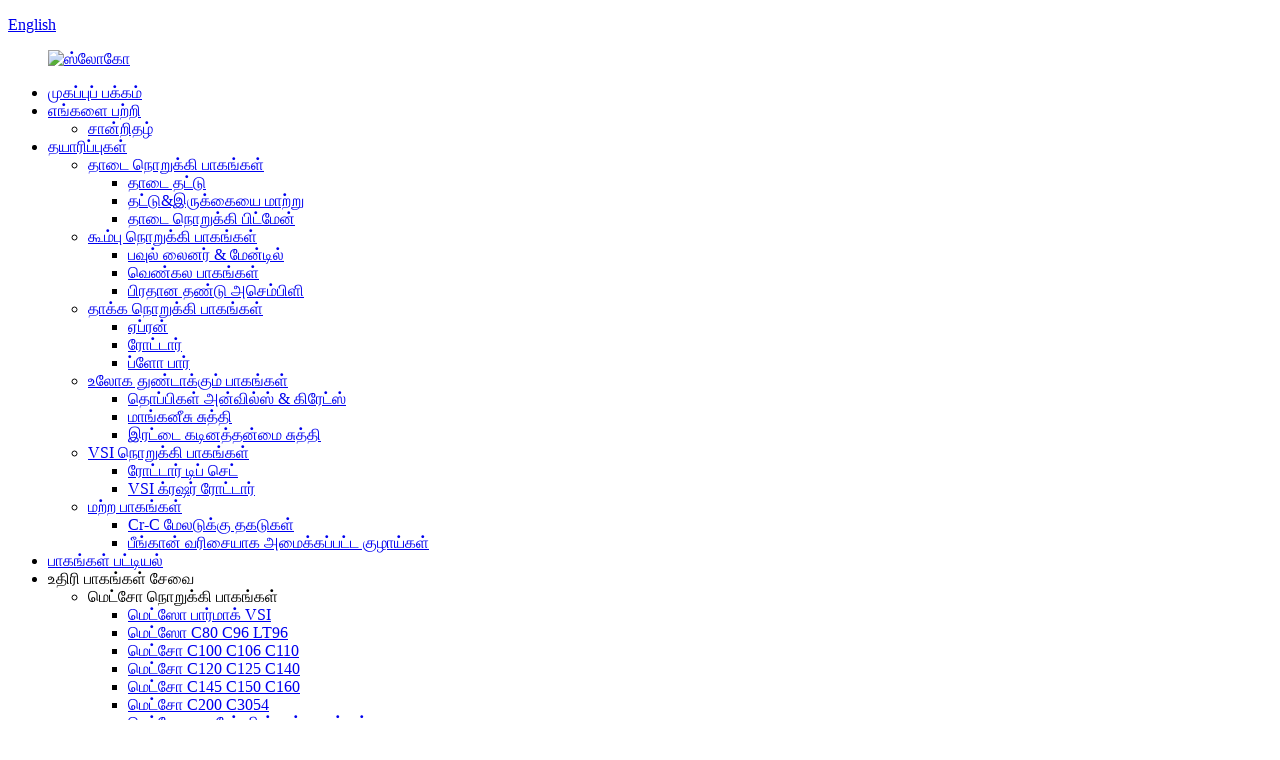

--- FILE ---
content_type: text/html
request_url: http://ta.sunrisespares.com/sandvik-qh440-ch440-h4800-crusher-parts/
body_size: 18223
content:
<!DOCTYPE html> <html dir="ltr" lang="ta"> <head> <meta http-equiv="Content-Type" content="text/html; charset=UTF-8" /> <!-- Google tag (gtag.js) --> <script async src="https://www.googletagmanager.com/gtag/js?id=G-RXCGSCV0YP"></script> <script>
  window.dataLayer = window.dataLayer || [];
  function gtag(){dataLayer.push(arguments);}
  gtag('js', new Date());

  gtag('config', 'G-RXCGSCV0YP');
</script> <title>சாண்ட்விக் QH440 CH440 H4800 - சன்ரைஸ் மெஷினரி கோ., லிமிடெட்.</title> <meta name="viewport" content="width=device-width,initial-scale=1,minimum-scale=1,maximum-scale=1,user-scalable=no"> <link rel="apple-touch-icon-precomposed" href=""> <meta name="format-detection" content="telephone=no"> <meta name="apple-mobile-web-app-capable" content="yes"> <meta name="apple-mobile-web-app-status-bar-style" content="black"> <meta property="og:url" content="https://~^(?<subdomain>.+)\\.sunrisespares\\.com$:443/sandvik-qh440-ch440-h4800-crusher-parts/"/> <meta property="og:title" content="Sandvik QH440 CH440 H4800"/> <meta property="og:description" content="Sunrrise Machinery Co., Ltd provide the replacement parts for Sandvik US440I/CS440/S4800 model crusher, the full range of aftermarket wear parts for those cone crusher are vailable. We have the Sandvik Cone Crusher Components as following: cone crusher mantle, bowl liners, concave, clamping ring,..."/> <meta property="og:type" content="product"/> <meta property="og:site_name" content="https://www.sunrisespares.com/"/> <link href="//cdn.globalso.com/sunrisespares/style/global/style.css" rel="stylesheet"> <link href="//cdn.globalso.com/sunrisespares/style/public/public.css" rel="stylesheet"> <link href="https://fonts.font.im/css?family=Poppins:300,400,500,600,700" rel="stylesheet"> <link rel="shortcut icon" href="https://www.sunrisespares.com/uploads/Sa.png" /> <meta name="author" content="gd-admin"/>  <!–Plugin WP Missed Schedule 2025-11-05 Active–><meta name="description" itemprop="description" content="சன்ரைஸ் மெஷினரி கோ., லிமிடெட், சாண்ட்விக் US440I/CS440/S4800 மாடல் க்ரஷருக்கான மாற்று பாகங்களை வழங்குகிறது, அந்த கூம்பு க்ரஷருக்கான முழு அளவிலான ஆஃப்டர் மார்க்கெட் உடைகள் பாகங்கள்." />   <link href="//cdn.globalso.com/hide_search.css" rel="stylesheet"/><link href="//www.sunrisespares.com/style/ta.html.css" rel="stylesheet"/><link rel="alternate" hreflang="ta" href="https://ta.sunrisespares.com/" /><link rel="canonical" hreflang="ta" href="https://ta.sunrisespares.com/sandvik-qh440-ch440-h4800-crusher-parts/" /></head> <body> <div class="container">  <header class="web_head">     <div class="head_top">       <div class="layout">         <ul class="head_contact">  		            </ul>         <!--change-language-->         <div class="change-language ensemble">   <div class="change-language-info">     <div class="change-language-title medium-title">        <div class="language-flag language-flag-en"><a href="https://www.sunrisespares.com/"><b class="country-flag"></b><span>English</span> </a></div>        <b class="language-icon"></b>      </div> 	<div class="change-language-cont sub-content">         <div class="empty"></div>     </div>   </div> </div> <!--theme319-->           <!--change-language-->        </div>     </div>     <div class="head_bottom">       <nav class="nav_wrap layout">         <figure class="logo"> 	 <a href="/">			<img src="https://cdnus.globalso.com/sunrisespares/S.png" alt="ஸ்லோகோ"> 				</a> </figure>	          <ul class="head_nav">             <li class="menu-item menu-item-type-custom menu-item-object-custom menu-item-293"><a href="/">முகப்புப் பக்கம்</a></li> <li class="menu-item menu-item-type-post_type menu-item-object-page menu-item-825"><a href="/about-us/">எங்களை பற்றி</a> <ul class="sub-menu"> 	<li class="menu-item menu-item-type-post_type menu-item-object-page menu-item-17054"><a href="/certificate/">சான்றிதழ்</a></li> </ul> </li> <li class="product_list_nav menu-item menu-item-type-taxonomy menu-item-object-category menu-item-55"><a href="/products/">தயாரிப்புகள்</a> <ul class="sub-menu"> 	<li class="menu-item menu-item-type-post_type menu-item-object-page menu-item-1617"><a href="/product/jaw-crusher-parts/">தாடை நொறுக்கி பாகங்கள்</a> 	<ul class="sub-menu"> 		<li class="menu-item menu-item-type-taxonomy menu-item-object-category menu-item-1794"><a href="/jaw-plate/">தாடை தட்டு</a></li> 		<li class="menu-item menu-item-type-taxonomy menu-item-object-category menu-item-1795"><a href="/toggle-plateseat/">தட்டு&இருக்கையை மாற்று</a></li> 		<li class="menu-item menu-item-type-taxonomy menu-item-object-category menu-item-1793"><a href="/jaw-crusher-pitman/">தாடை நொறுக்கி பிட்மேன்</a></li> 	</ul> </li> 	<li class="menu-item menu-item-type-post_type menu-item-object-page menu-item-1619"><a href="/product/cone-crusher/">கூம்பு நொறுக்கி பாகங்கள்</a> 	<ul class="sub-menu"> 		<li class="menu-item menu-item-type-taxonomy menu-item-object-category menu-item-1791"><a href="/bowl-linermantle/">பவுல் லைனர் & மேன்டில்</a></li> 		<li class="menu-item menu-item-type-taxonomy menu-item-object-category menu-item-3277"><a href="/bronze-parts/">வெண்கல பாகங்கள்</a></li> 		<li class="menu-item menu-item-type-taxonomy menu-item-object-category menu-item-1792"><a href="/main-shaft-assembly/">பிரதான தண்டு அசெம்பிளி</a></li> 	</ul> </li> 	<li class="menu-item menu-item-type-post_type menu-item-object-page menu-item-1618"><a href="/product/impact-crusher-parts/">தாக்க நொறுக்கி பாகங்கள்</a> 	<ul class="sub-menu"> 		<li class="menu-item menu-item-type-taxonomy menu-item-object-category menu-item-1796"><a href="/apron/">ஏப்ரன்</a></li> 		<li class="menu-item menu-item-type-taxonomy menu-item-object-category menu-item-1798"><a href="/rotor/">ரோட்டார்</a></li> 		<li class="menu-item menu-item-type-taxonomy menu-item-object-category menu-item-1797"><a href="/blow-bar/">ப்ளோ பார்</a></li> 	</ul> </li> 	<li class="menu-item menu-item-type-post_type menu-item-object-page menu-item-1616"><a href="/product/metal-shredder-parts/">உலோக துண்டாக்கும் பாகங்கள்</a> 	<ul class="sub-menu"> 		<li class="menu-item menu-item-type-taxonomy menu-item-object-category menu-item-1799"><a href="/caps-anvilsgrates/">தொப்பிகள் அன்வில்ஸ் & கிரேட்ஸ்</a></li> 		<li class="menu-item menu-item-type-taxonomy menu-item-object-category menu-item-1801"><a href="/manganese-hammer/">மாங்கனீசு சுத்தி</a></li> 		<li class="menu-item menu-item-type-taxonomy menu-item-object-category menu-item-1800"><a href="/dual-hardness-hammer/">இரட்டை கடினத்தன்மை சுத்தி</a></li> 	</ul> </li> 	<li class="menu-item menu-item-type-post_type menu-item-object-page menu-item-1615"><a href="/product/vsi-crusher-parts/">VSI நொறுக்கி பாகங்கள்</a> 	<ul class="sub-menu"> 		<li class="menu-item menu-item-type-taxonomy menu-item-object-category menu-item-1804"><a href="/rotor-tip-set/">ரோட்டார் டிப் செட்</a></li> 		<li class="menu-item menu-item-type-taxonomy menu-item-object-category menu-item-1805"><a href="/vis-crusher-rotor/">VSI க்ரஷர் ரோட்டார்</a></li> 	</ul> </li> 	<li class="menu-item menu-item-type-taxonomy menu-item-object-category menu-item-1613"><a href="/other-parts/">மற்ற பாகங்கள்</a> 	<ul class="sub-menu"> 		<li class="menu-item menu-item-type-taxonomy menu-item-object-category menu-item-1803"><a href="/cr-c-overlay-plates/">Cr-C மேலடுக்கு தகடுகள்</a></li> 		<li class="menu-item menu-item-type-taxonomy menu-item-object-category menu-item-1802"><a href="/ceramic-lined-pipes/">பீங்கான் வரிசையாக அமைக்கப்பட்ட குழாய்கள்</a></li> 	</ul> </li> </ul> </li> <li class="menu-item menu-item-type-taxonomy menu-item-object-category menu-item-3286"><a href="/parts-list/">பாகங்கள் பட்டியல்</a></li> <li class="menu-item menu-item-type-custom menu-item-object-custom current-menu-ancestor menu-item-1641"><a>உதிரி பாகங்கள் சேவை</a> <ul class="sub-menu"> 	<li class="menu-item menu-item-type-custom menu-item-object-custom menu-item-2499"><a>மெட்சோ நொறுக்கி பாகங்கள்</a> 	<ul class="sub-menu"> 		<li class="menu-item menu-item-type-post_type menu-item-object-page menu-item-2500"><a href="/metso-barmac-vsi/">மெட்ஸோ பார்மாக் VSI</a></li> 		<li class="menu-item menu-item-type-post_type menu-item-object-page menu-item-2557"><a href="/metso-c80-c96-lt96-crusher-parts/">மெட்ஸோ C80 C96 LT96</a></li> 		<li class="menu-item menu-item-type-post_type menu-item-object-page menu-item-2556"><a href="/metso-c100-c106-c110-crusher-parts/">மெட்சோ C100 C106 C110</a></li> 		<li class="menu-item menu-item-type-post_type menu-item-object-page menu-item-2610"><a href="/metso-c120-c125-c140-crusher-parts/">மெட்சோ C120 C125 C140</a></li> 		<li class="menu-item menu-item-type-post_type menu-item-object-page menu-item-2609"><a href="/metso-c145-c150-c160-crusher-parts/">மெட்சோ C145 C150 C160</a></li> 		<li class="menu-item menu-item-type-post_type menu-item-object-page menu-item-2631"><a href="/metso-c200-c3054-crusher-parts/">மெட்சோ C200 C3054</a></li> 		<li class="menu-item menu-item-type-post_type menu-item-object-page menu-item-2630"><a href="/metso-gyratory-crusher-parts/">மெட்ஸோ கைரேட்டரி க்ரஷர் பாகங்கள்</a></li> 	</ul> </li> 	<li class="menu-item menu-item-type-custom menu-item-object-custom menu-item-1746"><a>நோர்ட்பெர்க் கூம்பு நொறுக்கி பாகங்கள்</a> 	<ul class="sub-menu"> 		<li class="menu-item menu-item-type-post_type menu-item-object-page menu-item-1756"><a href="/nordberg-hp100-cone-crusher-parts/">நோர்ட்பெர்க் HP100</a></li> 		<li class="menu-item menu-item-type-post_type menu-item-object-page menu-item-1757"><a href="/hp200-cone-crusher-parts/">HP200 க்ரஷர்</a></li> 		<li class="menu-item menu-item-type-post_type menu-item-object-page menu-item-1759"><a href="/nordberg-hp300-cone-crusher-parts/">நோர்ட்பெர்க் HP300</a></li> 		<li class="menu-item menu-item-type-post_type menu-item-object-page menu-item-1761"><a href="/nordberg-hp400-cone-crusher-parts/">நோர்ட்பெர்க் HP400</a></li> 		<li class="menu-item menu-item-type-post_type menu-item-object-page menu-item-1763"><a href="/hp500-cone-crusher-parts/">HP500 க்ரஷர்</a></li> 		<li class="menu-item menu-item-type-post_type menu-item-object-page menu-item-1764"><a href="/hp700-cone-crusher-parts/">HP700 க்ரஷர்</a></li> 		<li class="menu-item menu-item-type-post_type menu-item-object-page menu-item-1765"><a href="/hp800-and-hp900-cone-crusher-parts/">HP800 HP900 நொறுக்கி</a></li> 		<li class="menu-item menu-item-type-post_type menu-item-object-page menu-item-1758"><a href="/hp3-cone-crusher-parts/">HP3 க்ரஷர்</a></li> 		<li class="menu-item menu-item-type-post_type menu-item-object-page menu-item-1760"><a href="/hp4-cone-crusher-parts/">HP4 நொறுக்கி</a></li> 		<li class="menu-item menu-item-type-post_type menu-item-object-page menu-item-1762"><a href="/hp5-hp6-cone-crusher-parts/">HP5 HP6 நொறுக்கி</a></li> 		<li class="menu-item menu-item-type-post_type menu-item-object-page menu-item-1747"><a href="/gp100-cone-crusher-parts/">GP100 நொறுக்கி</a></li> 		<li class="menu-item menu-item-type-post_type menu-item-object-page menu-item-1748"><a href="/gp100s-cone-crusher-parts/">GP100S நொறுக்கி</a></li> 		<li class="menu-item menu-item-type-post_type menu-item-object-page menu-item-1749"><a href="/gp11f-cone-crusher-parts/">GP11F நொறுக்கி</a></li> 		<li class="menu-item menu-item-type-post_type menu-item-object-page menu-item-1750"><a href="/nordberg-gp200-cone-crusher-parts/">நோர்ட்பெர்க் GP200 GP220</a></li> 		<li class="menu-item menu-item-type-post_type menu-item-object-page menu-item-1751"><a href="/gp200s-cone-crusher-parts/">GP200S நொறுக்கி</a></li> 		<li class="menu-item menu-item-type-post_type menu-item-object-page menu-item-1752"><a href="/nordberg-gp300-cone-crusher-parts/">நோர்ட்பெர்க் GP300</a></li> 		<li class="menu-item menu-item-type-post_type menu-item-object-page menu-item-1753"><a href="/nordberg-gp330-cone-crusher-parts/">நோர்ட்பெர்க் GP330</a></li> 		<li class="menu-item menu-item-type-post_type menu-item-object-page menu-item-1754"><a href="/nordberg-gp500-cone-crusher-parts/">நோர்ட்பெர்க் GP500</a></li> 		<li class="menu-item menu-item-type-post_type menu-item-object-page menu-item-1755"><a href="/nordberg-gp550-cone-crusher-parts/">நோர்ட்பெர்க் GP550</a></li> 		<li class="menu-item menu-item-type-post_type menu-item-object-page menu-item-1767"><a href="/nordberg-mp800-cone-crusher-parts/">நோர்ட்பெர்க் MP800</a></li> 		<li class="menu-item menu-item-type-post_type menu-item-object-page menu-item-1766"><a href="/mp1000-cone-crusher-parts/">MP1000 நொறுக்கி</a></li> 	</ul> </li> 	<li class="menu-item menu-item-type-custom menu-item-object-custom current-menu-ancestor current-menu-parent menu-item-2089"><a>சாண்ட்விக் க்ரஷர் பாகங்கள்</a> 	<ul class="sub-menu"> 		<li class="menu-item menu-item-type-post_type menu-item-object-page menu-item-2095"><a href="/sandvik-ch420-h2800-crusher-parts/">சாண்ட்விக் CH420 H2800</a></li> 		<li class="menu-item menu-item-type-post_type menu-item-object-page menu-item-2094"><a href="/sandvik-ch420-cs420-s2800-crusher-parts/">சாண்ட்விக் CH420 CS420 S2800</a></li> 		<li class="menu-item menu-item-type-post_type menu-item-object-page menu-item-2093"><a href="/sandvik-qh331-ch430-h3800-crusher-parts/">சாண்ட்விக் QH331 CH430 H3800</a></li> 		<li class="menu-item menu-item-type-post_type menu-item-object-page menu-item-2109"><a href="/sandvik-cs430-s3800-crusher-parts/">சாண்ட்விக் CS430 S3800</a></li> 		<li class="menu-item menu-item-type-post_type menu-item-object-page menu-item-2110"><a href="/sandvik-us440i-cs440-s4800-crusher-parts/">சாண்ட்விக் US440I CS440 S4800</a></li> 		<li class="menu-item menu-item-type-post_type menu-item-object-page nav-current page_item page-item-2120 current_page_item menu-item-2151 current-menu-item current_page_item"><a href="/sandvik-qh440-ch440-h4800-crusher-parts/">சாண்ட்விக் QH440 CH440 H4800</a></li> 		<li class="menu-item menu-item-type-post_type menu-item-object-page menu-item-2150"><a href="/sandvik-uh640-ch660-h6800-crusher-parts/">சாண்ட்விக் UH640 CH660 H6800</a></li> 		<li class="menu-item menu-item-type-post_type menu-item-object-page menu-item-2149"><a href="/sandvik-cs660-s6800-crusher-parts/">சாண்ட்விக் CS660 S6800</a></li> 		<li class="menu-item menu-item-type-post_type menu-item-object-page menu-item-2148"><a href="/sandvik-h8800-ch890-ch895-crusher-parts/">சாண்ட்விக் H8800 CH890 CH895</a></li> 		<li class="menu-item menu-item-type-post_type menu-item-object-page menu-item-2216"><a href="/sandvik-jm806-jm907-crusher-parts/">சாண்ட்விக் ஜேஎம்806 ஜேஎம்907</a></li> 		<li class="menu-item menu-item-type-post_type menu-item-object-page menu-item-2217"><a href="/sandvik-jm1108-uj310-cj411-crusher-parts/">சாண்ட்விக் JM1108 UJ310 CJ411</a></li> 		<li class="menu-item menu-item-type-post_type menu-item-object-page menu-item-2212"><a href="/sandvik-jm1206-jm1312-crusher-parts/">சாண்ட்விக் ஜேஎம்1206 ஜேஎம்1312</a></li> 		<li class="menu-item menu-item-type-post_type menu-item-object-page menu-item-2211"><a href="/sandvik-jm1208-uj440-cj412-crusher-parts/">சாண்ட்விக் JM1208 UJ440 CJ412</a></li> 		<li class="menu-item menu-item-type-post_type menu-item-object-page menu-item-2214"><a href="/sandvik-jm1211-uj540-cj612-crusher-parts/">சாண்ட்விக் JM1211 UJ540 CJ612</a></li> 		<li class="menu-item menu-item-type-post_type menu-item-object-page menu-item-2215"><a href="/sandvik-cj615-jm1511-jm1513-crusher-parts/">சாண்ட்விக் CJ615 JM1511 JM1513</a></li> 		<li class="menu-item menu-item-type-post_type menu-item-object-page menu-item-2449"><a href="/sandvik-cj815-qj241-parts/">Sandvik CJ815 QJ241 QJ340 QJ341 Extec</a></li> 		<li class="menu-item menu-item-type-post_type menu-item-object-page menu-item-3212"><a href="/sandvik-cg820/">சாண்ட்விக் CG820</a></li> 	</ul> </li> 	<li class="menu-item menu-item-type-custom menu-item-object-custom menu-item-2245"><a>டெரெக்ஸ் க்ரஷர் பாகங்கள்</a> 	<ul class="sub-menu"> 		<li class="menu-item menu-item-type-post_type menu-item-object-page menu-item-2256"><a href="/terex-cedarapids-rollercone-crusher-parts/">டெரெக்ஸ் செடாராபிட்ஸ் ரோலர்கோன்</a></li> 		<li class="menu-item menu-item-type-post_type menu-item-object-page menu-item-17020"><a href="/terex-cedarapids-mvp/">டெரெக்ஸ் செடாராபிட்ஸ் எம்விபி</a></li> 		<li class="menu-item menu-item-type-post_type menu-item-object-page menu-item-2258"><a href="/terex-cedarapids-his-1300-crusher-parts/">டெரெக்ஸ் செடாராபிட்ஸ் HIS 1300</a></li> 		<li class="menu-item menu-item-type-post_type menu-item-object-page menu-item-2259"><a href="/powerscreen-metrotrak-900x600-crusher-parts/">பவர்ஸ்கிரீன் மெட்ரோட்ராக் 900×600</a></li> 		<li class="menu-item menu-item-type-post_type menu-item-object-page menu-item-2260"><a href="/powerscreen-premiertrak-1165-1180-cusher-parts/">பவர்ஸ்கிரீன் பிரீமியர்டிராக் 1165 1180</a></li> 		<li class="menu-item menu-item-type-post_type menu-item-object-page menu-item-2261"><a href="/powerscreen-maxtrak-1000-1300-crusher-parts/">பவர்ஸ்கிரீன் மேக்ஸ்ட்ராக் 1000 1300</a></li> 		<li class="menu-item menu-item-type-post_type menu-item-object-page menu-item-2305"><a href="/powerscreen-xa400-crusher-parts/">பவர்ஸ்கிரீன் XA400</a></li> 		<li class="menu-item menu-item-type-post_type menu-item-object-page menu-item-2304"><a href="/trakpactor-428-1412-crusher-parts/">டிராக்பேக்டர் 428 1412</a></li> 		<li class="menu-item menu-item-type-post_type menu-item-object-page menu-item-2303"><a href="/finlay-j-1160-j-1175-crusher-parts/">ஃபின்லே J-1160 J-1175 I-1312</a></li> 		<li class="menu-item menu-item-type-post_type menu-item-object-page menu-item-2302"><a href="/jaques-jw-st-series-crusher-parts/">ஜாக்ஸ் ஜேடபிள்யூ எஸ்டி தொடர்</a></li> 		<li class="menu-item menu-item-type-post_type menu-item-object-page menu-item-2301"><a href="/jaques-gyracone-crusher-parts/">ஜாக்ஸ் கைராகோன்</a></li> 		<li class="menu-item menu-item-type-post_type menu-item-object-page menu-item-2497"><a href="/terex-canica-2000/">டெரெக்ஸ் கனிகா</a></li> 	</ul> </li> 	<li class="menu-item menu-item-type- menu-item-object- menu-item-2378"><a>ட்ரையோ க்ரஷர் பாகங்கள்</a> 	<ul class="sub-menu"> 		<li class="menu-item menu-item-type-post_type menu-item-object-page menu-item-17105"><a href="/trio-tc51-tc36-tc66-tc84-crusher-parts/">ட்ரையோ TC51 TC36 TC66 TC84</a></li> 		<li class="menu-item menu-item-type-post_type menu-item-object-page menu-item-17106"><a href="/trio-tp600-tp260-crusher-parts/">ட்ரையோ TP600 TP260</a></li> 		<li class="menu-item menu-item-type-post_type menu-item-object-page menu-item-17101"><a href="/trio-ct2036-ct2436-ct3648-crusher-parts/">ட்ரையோ CT2036 CT2436 CT3648</a></li> 		<li class="menu-item menu-item-type-post_type menu-item-object-page menu-item-17102"><a href="/trio-ct3042-ct3054-ct4073-crusher-parts/">ட்ரையோ CT3042 CT3054 CT4073</a></li> 		<li class="menu-item menu-item-type-post_type menu-item-object-page menu-item-17103"><a href="/trio-ct4254-ct4763-crusher-parts/">ட்ரையோ CT3254 CT4254 CT4763</a></li> 		<li class="menu-item menu-item-type-post_type menu-item-object-page menu-item-17104"><a href="/trio-taf1206-taf1809-feeder-part/">ட்ரையோ TAF1206 TAF1506 TAF1809</a></li> 		<li class="menu-item menu-item-type-post_type menu-item-object-page menu-item-17100"><a href="/trio-aps4054-crusher-parts/">ட்ரையோ APS4054</a></li> 		<li class="menu-item menu-item-type-post_type menu-item-object-page menu-item-17107"><a href="/trio-tv65-tv95-vsi-crusher-parts/">ட்ரையோ டிவி65 டிவி95 விஎஸ்ஐ</a></li> 	</ul> </li> 	<li class="menu-item menu-item-type-custom menu-item-object-custom menu-item-17109"><a>சைமன்ஸ் க்ரஷர் பாகங்கள்</a> 	<ul class="sub-menu"> 		<li class="menu-item menu-item-type-post_type menu-item-object-page menu-item-17111"><a href="/symons-2ft-3ft-7ft-crusher-parts/">சைமன்ஸ் 2 அடி 3 அடி 7 அடி கைராடிஸ்க்</a></li> 		<li class="menu-item menu-item-type-post_type menu-item-object-page menu-item-17112"><a href="/symons-4-14%e2%80%b3-5-12%e2%80%b3-crusher-parts/">சைமன்ஸ் 4 அடி 41/4 அடி 51/2 அடி</a></li> 	</ul> </li> 	<li class="menu-item menu-item-type-custom menu-item-object-custom menu-item-17110"><a>சாண்ட்விக் VSI HSI</a> 	<ul class="sub-menu"> 		<li class="menu-item menu-item-type-post_type menu-item-object-page menu-item-17113"><a href="/sandvik-vsi-hsi-crusher-parts/">சாண்ட்விக் VSI HSI</a></li> 	</ul> </li> 	<li class="menu-item menu-item-type-custom menu-item-object-custom menu-item-17115"><a>டெல்ஸ்மித் க்ரஷர் பாகங்கள்</a> 	<ul class="sub-menu"> 		<li class="menu-item menu-item-type-post_type menu-item-object-page menu-item-17120"><a href="/telsmith-crusher-parts/">ASTEC டெல்ஸ்மித் நொறுக்கி பாகங்கள்</a></li> 	</ul> </li> 	<li class="menu-item menu-item-type-custom menu-item-object-custom menu-item-17116"><a>மெக்லோஸ்கி க்ரஷர் பாகங்கள்</a> 	<ul class="sub-menu"> 		<li class="menu-item menu-item-type-post_type menu-item-object-page menu-item-17122"><a href="/mccloskey-crusher-parts/">மெக்லோஸ்கி க்ரஷர் பாகங்கள்</a></li> 	</ul> </li> 	<li class="menu-item menu-item-type-custom menu-item-object-custom menu-item-17117"><a>க்ளீமன் க்ரஷர் பாகங்கள்</a> 	<ul class="sub-menu"> 		<li class="menu-item menu-item-type-post_type menu-item-object-page menu-item-17121"><a href="/kleemann-crusher-parts/">க்ளீமன் க்ரஷர் பாகங்கள்</a></li> 	</ul> </li> 	<li class="menu-item menu-item-type-custom menu-item-object-custom menu-item-17114"><a>மின்யு நொறுக்கி பாகங்கள்</a> 	<ul class="sub-menu"> 		<li class="menu-item menu-item-type-post_type menu-item-object-page menu-item-17128"><a href="/minyu-crusher-parts/">மின்யு நொறுக்கி பாகங்கள்</a></li> 	</ul> </li> 	<li class="menu-item menu-item-type-custom menu-item-object-custom menu-item-17118"><a>Shanbao க்ரஷர் பாகங்கள்</a> 	<ul class="sub-menu"> 		<li class="menu-item menu-item-type-post_type menu-item-object-page menu-item-17125"><a href="/shanbao-cone-crusher-parts/">Shanbao கூம்பு நொறுக்கி பாகங்கள்</a></li> 		<li class="menu-item menu-item-type-post_type menu-item-object-page menu-item-17126"><a href="/shanbao-impact-crusher-parts/">ஷான்பாவோ இம்பாக்ட் க்ரஷர் பாகங்கள்</a></li> 		<li class="menu-item menu-item-type-post_type menu-item-object-page menu-item-17127"><a href="/shanbao-jaw-crusher-parts/">ஷான்பாவ் தாடை நொறுக்கி பாகங்கள்</a></li> 	</ul> </li> 	<li class="menu-item menu-item-type-custom menu-item-object-custom menu-item-17119"><a>ஷிபாங் ஜெனித் லிமிங் க்ரஷர் பாகங்கள்</a> 	<ul class="sub-menu"> 		<li class="menu-item menu-item-type-post_type menu-item-object-page menu-item-17123"><a href="/sbm-zenith-liming-cone-crusher-parts-2/">எஸ்.பி.எம். ஜெனித் லிமிங் கோன் க்ரஷர் பாகங்கள்</a></li> 		<li class="menu-item menu-item-type-post_type menu-item-object-page menu-item-17124"><a href="/sbm-zenith-liming-jaw-crusher-parts-2/">எஸ்.பி.எம் ஜெனித் லிமிங் ஜா க்ரஷர் பாகங்கள்</a></li> 	</ul> </li> </ul> </li> <li class="menu-item menu-item-type-taxonomy menu-item-object-blog_catalog menu-item-17098"><a href="/blog_catalog/blogs/">வலைப்பதிவுகள்</a></li> <li class="menu-item menu-item-type-post_type menu-item-object-page menu-item-17099"><a href="/contact-us/">எங்களை தொடர்பு கொள்ள</a></li>         </ul>          <div class="head-search">            <form action="/index.php" method="get">             <input class="search-ipt" name="s" placeholder="Search. . . " /> 			<input type="hidden" name="cat" value="490"/>             <input class="search-btn" type="submit" value="&#xf002;" />           </form>         </div>           <!--<b id="btn-search" class="btn--search"></b> -->           </nav>     </div>   </header>   <!--// web_head end -->      <!--// web_head end -->     	   <!-- sys_sub_head -->    <section class="path_bar">     <div class="layout">       <ul>       <li> <a itemprop="breadcrumb" href="/">முகப்புப் பக்கம்</a></li><li> <a href="#">சாண்ட்விக் QH440 CH440 H4800</a></li>       </ul>     </div>   </section> <section class="web_main page_main">     <div class="layout">         <div class="main_hd">             <h1 class="page_title">சாண்ட்விக் QH440 CH440 H4800</h1>           </div>       <article class="entry blog-article">   <div class="fl-builder-content fl-builder-content-2120 fl-builder-content-primary fl-builder-global-templates-locked" data-post-id="2120"><div class="fl-row fl-row-full-width fl-row-bg-none fl-node-659663d9d3ed8" data-node="659663d9d3ed8"> 	<div class="fl-row-content-wrap"> 				<div class="fl-row-content fl-row-full-width fl-node-content"> 		 <div class="fl-col-group fl-node-659663d9d3f16" data-node="659663d9d3f16"> 			<div class="fl-col fl-node-659663d9d3f53" data-node="659663d9d3f53" style="width: 100%;"> 	<div class="fl-col-content fl-node-content"> 	<div class="fl-module fl-module-rich-text fl-node-659663d9d3f8f" data-node="659663d9d3f8f" data-animation-delay="0.0"> 	<div class="fl-module-content fl-node-content"> 		<div class="fl-rich-text"> 	<p>சாண்ட்விக் QH440/CH440/H4800 கூம்பு நொறுக்கி உதிரி பாகங்கள் சன்ரைஸ் மெஷினரி மூலம் கிடைக்கின்றன.</p> <p>சன்ரைஸ் மெஷினரி வழங்கும் பொருள் பின்வரும் பட்டியலுக்கு மட்டுப்படுத்தப்படவில்லை: கூம்பு தலை, ஊட்ட கூம்பு, தலை பந்து, இருப்பிடப் பட்டி, பூட்டுதல் போல்ட், கூம்பு நொறுக்கி கிளாம்பிங் ரிங், ஊட்ட ஹாப்பர்,<a href="/cone-crusher-main-shaft-assembly-product/">கூம்பு நொறுக்கி விசித்திரமான</a>, எசென்ட்ரிக் புஷிங், பினியன், பினியன் பெவல் கியர்,<a href="/cone-crusher-bowl-liner-mantle-product/">கூம்பு நொறுக்கி மூடகம்</a><a href="/cone-crusher-bowl-liner-mantle-product/">,</a>பவுல் லைனர்கள், குழிவான, பிரதான சட்டகம், சாக்கெட் லைனர், கியர், டி-சீல்கள், பிரதான சட்டகம், பிரதான சட்ட லைனர், கவுண்டர் ஷாஃப்ட் பாக்ஸ், ஹைட்ராலிக் டிரைவ் சரிசெய்தல், கிளாம்பிங் சிலிண்டர், மேல் தலை புஷிங், த்ரஸ்ட் பேரிங், சரிசெய்தல் வளையம், ஃபீட் பிளேட் போன்றவை.</p> <p>சன்ரைஸ் மெஷினரி, சாண்ட்விக் QH440/CH440/H4800 கோன் க்ரஷருக்கான சில அசெம்பிளி பொருட்களையும் வழங்குகிறது, அவற்றில் கூம்பு க்ரஷர் எசென்ட்ரிக் அசெம்பிளி, சாக்கெட் அசெம்பிளி, பவுல் அசெம்பிளி, ஹெட் அசெம்பிளி, மெயின் ஷாஃப்ட் அசெம்பிளி, கவுண்டர்வெயிட் அசெம்பிளி, கியர் அசெம்பிளி, அட்ஜஸ்டிங் ரிங் அசெம்பிளி, இன்டர்மீடியட் ஷாஃப்ட் அசெம்பிளி மற்றும் பிற அசெம்பிளிகள் அடங்கும்.</p> </div>	</div> </div><div class="fl-module fl-module-rich-text fl-node-659663d9d4007" data-node="659663d9d4007" data-animation-delay="0.0"> 	<div class="fl-module-content fl-node-content"> 		<div class="fl-rich-text"> 	<p><span style="font-size: x-large; color: #000000;"><strong style="color: #000000; font-size: x-large;">சாண்ட்விக் QH440/CH440/H4800</strong> </span><strong style="color: #000000; font-size: x-large;">நொறுக்கி பாகங்கள் உட்பட:</strong></p> </div>	</div> </div><div class="fl-module fl-module-rich-text fl-node-659663d9d3fcb about_show" data-node="659663d9d3fcb" data-animation-delay="0.0"> 	<div class="fl-module-content fl-node-content"> 		<div class="fl-rich-text"> 	<table> <tbody> <tr> <td width="114">பகுதி எண்</td> <td width="343">விளக்கம்</td> <td width="116">நொறுக்கி வகை</td> </tr> <tr> <td width="114">442.8794-01, தொகுதி.</td> <td width="343">கீழ் ஓடு</td> <td width="116">QH440/CH440/H4800 இன் விவரக்குறிப்புகள்</td> </tr> <tr> <td width="114">442.7201-00 அறிமுகம்</td> <td width="343">பாட்டம் ஷெல் கவர் H4000</td> <td width="116">QH440/CH440/H4800 இன் விவரக்குறிப்புகள்</td> </tr> <tr> <td width="114">442.7140-00 அறிமுகம்</td> <td width="343">பின்ஷாஃப்ட் ஆர்ம் லைனர் H4000</td> <td width="116">QH440/CH440/H4800 இன் விவரக்குறிப்புகள்</td> </tr> <tr> <td width="114">442.7141-00 அறிமுகம்</td> <td width="343">குறுகிய ஆர்ம் லைனர் H4000</td> <td width="116">QH440/CH440/H4800 இன் விவரக்குறிப்புகள்</td> </tr> <tr> <td width="114">442.7146-01, தொகுதி.</td> <td width="343">பாட்டம் ஷெல் புஷ் H4000</td> <td width="116">QH440/CH440/H4800 இன் விவரக்குறிப்புகள்</td> </tr> <tr> <td width="114">442.7106-01, 1999.00010</td> <td width="343">தூசி காலர் H4000</td> <td width="116">QH440/CH440/H4800 இன் விவரக்குறிப்புகள்</td> </tr> <tr> <td width="114">442.7109-01, 1999.0001</td> <td width="343">ரிங் H4000</td> <td width="116">QH440/CH440/H4800 இன் விவரக்குறிப்புகள்</td> </tr> <tr> <td width="114">442.7110-01 அறிமுகம்</td> <td width="343">லொக்கேட்டிங் பார் H4000</td> <td width="116">QH440/CH440/H4800 இன் விவரக்குறிப்புகள்</td> </tr> <tr> <td width="114">442.7168-01, தொகுதி.</td> <td width="343">ஷிம் 0.1 THK(0.003) H4000</td> <td width="116">QH440/CH440/H4800 இன் விவரக்குறிப்புகள்</td> </tr> <tr> <td width="114">442.7168-02, пришельный.</td> <td width="343">ஷிம் 0.5 THK(0.02) H4000</td> <td width="116">QH440/CH440/H4800 இன் விவரக்குறிப்புகள்</td> </tr> <tr> <td width="114">442.7168-03, 1998.0</td> <td width="343">ஷிம் 0.7 THK(0.03) H4000</td> <td width="116">QH440/CH440/H4800 இன் விவரக்குறிப்புகள்</td> </tr> <tr> <td width="114">442.7168-04 அறிமுகம்</td> <td width="343">ஷிம் 1.0 THK(0.04) H4000</td> <td width="116">QH440/CH440/H4800 இன் விவரக்குறிப்புகள்</td> </tr> <tr> <td width="114">442.7170-01 அறிமுகம்</td> <td width="343">டஸ்ட் காலர் கேஸ்கெட் H4000</td> <td width="116">QH440/CH440/H4800 இன் விவரக்குறிப்புகள்</td> </tr> <tr> <td width="114">442.7108-01, 1999.0</td> <td width="343">NNER சீல் ரிங் H4000</td> <td width="116">QH440/CH440/H4800 இன் விவரக்குறிப்புகள்</td> </tr> <tr> <td width="114">923.0351-00 அறிமுகம்</td> <td width="343">வெப்பநிலை டிரான்ஸ்மிட்டர்</td> <td width="116">QH440/CH440/H4800 இன் விவரக்குறிப்புகள்</td> </tr> <tr> <td width="114">899.0278-00</td> <td width="343">பாதுகாப்பு தொப்பி M42 SW65-2-G68</td> <td width="116">QH440/CH440/H4800 இன் விவரக்குறிப்புகள்</td> </tr> <tr> <td width="114">442.9530-01 அறிமுகம்</td> <td width="343">ஸ்க்ரூ M6S 42X100 8.8 S&H4000</td> <td width="116">QH440/CH440/H4800 இன் விவரக்குறிப்புகள்</td> </tr> <tr> <td width="114">442.7151-01 அறிமுகம்</td> <td width="343">எக்சென்ட்ரிக் H4000</td> <td width="116">QH440/CH440/H4800 இன் விவரக்குறிப்புகள்</td> </tr> <tr> <td width="114">442.9406-01, தொகுதி.</td> <td width="343">ECC புஷிங் 32-36-40-44 H4000</td> <td width="116">QH440/CH440/H4800 இன் விவரக்குறிப்புகள்</td> </tr> <tr> <td width="114">442.9642-01 (ஆங்கிலம்)</td> <td width="343">ECC BSHG 24-28-32 H4000</td> <td width="116">QH440/CH440/H4800 இன் விவரக்குறிப்புகள்</td> </tr> <tr> <td width="114">442.9643-01, தொகுதி.</td> <td width="343">ECC BSG 13-16-20-24 H4000</td> <td width="116">QH440/CH440/H4800 இன் விவரக்குறிப்புகள்</td> </tr> <tr> <td width="114">442.7142-01 (ஆங்கிலம்)</td> <td width="343">ஹப் எச்&எஸ்4000</td> <td width="116">QH440/CH440/H4800 இன் விவரக்குறிப்புகள்</td> </tr> <tr> <td width="114">442.7169-00</td> <td width="343">ரிங் S&H4000</td> <td width="116">QH440/CH440/H4800 இன் விவரக்குறிப்புகள்</td> </tr> <tr> <td width="114">442.9609-01, தொகுதி.</td> <td width="343">கீ ஆர் 25X14X250 எஸ்&எச்4000</td> <td width="116">QH440/CH440/H4800 இன் விவரக்குறிப்புகள்</td> </tr> <tr> <td width="114">442.7093-00</td> <td width="343">கியர் & பினியன் செட் S&H4000 ஸ்பைரல் BVL</td> <td width="116">QH440/CH440/H4800 இன் விவரக்குறிப்புகள்</td> </tr> <tr> <td width="114">442.7171-01, 1999.01.01</td> <td width="343">ECC கியர் கீ H4000</td> <td width="116">QH440/CH440/H4800 இன் விவரக்குறிப்புகள்</td> </tr> <tr> <td width="114">442.7107-01, 1999.01.00</td> <td width="343">அணியும் தட்டு-ECC H4000</td> <td width="116">QH440/CH440/H4800 இன் விவரக்குறிப்புகள்</td> </tr> <tr> <td width="114">853.0646-00</td> <td width="343">பின் பிரைம் எண் 16 X 45 H4000</td> <td width="116">QH440/CH440/H4800 இன் விவரக்குறிப்புகள்</td> </tr> <tr> <td width="114">442.7163-01, தொகுதி.</td> <td width="343">ஹைட்ரோசெட் சிலிண்டர் H4000</td> <td width="116">QH440/CH440/H4800 இன் விவரக்குறிப்புகள்</td> </tr> <tr> <td width="114">442.7166-01, தொகுதி.</td> <td width="343">ஹைட்ரோசெட் சைல் புஷ் H4000</td> <td width="116">QH440/CH440/H4800 இன் விவரக்குறிப்புகள்</td> </tr> <tr> <td width="114">873.0892-00</td> <td width="343">O-RING 530 X 7 SMS 1587 H4000</td> <td width="116">QH440/CH440/H4800 இன் விவரக்குறிப்புகள்</td> </tr> <tr> <td width="114">442.9672-00</td> <td width="343">ஹைட் பிஸ்டன் ஏஎஸ்எம் எச்/எஸ்4000</td> <td width="116">QH440/CH440/H4800 இன் விவரக்குறிப்புகள்</td> </tr> <tr> <td width="114">442.7122-01, தொகுதி.</td> <td width="343">பிஸ்டன் அணியும் PLT H4000</td> <td width="116">QH440/CH440/H4800 இன் விவரக்குறிப்புகள்</td> </tr> <tr> <td width="114">442.7121-01 அறிமுகம்</td> <td width="343">படி கழுவும் இயந்திரம் H4000</td> <td width="116">QH440/CH440/H4800 இன் விவரக்குறிப்புகள்</td> </tr> <tr> <td width="114">442.7112-00 அறிமுகம்</td> <td width="343">செவ்ரான் பேக்கிங்-ஹைட் H4000</td> <td width="116">QH440/CH440/H4800 இன் விவரக்குறிப்புகள்</td> </tr> <tr> <td width="114">442.7167-01, 1998.01.01</td> <td width="343">பேக்கிங் கிளாம்ப் தட்டு H4000</td> <td width="116">QH440/CH440/H4800 இன் விவரக்குறிப்புகள்</td> </tr> <tr> <td width="114">442.9663-00</td> <td width="343">ஹைட்ரோசெட் சைல் கவர் H4000</td> <td width="116">QH440/CH440/H4800 இன் விவரக்குறிப்புகள்</td> </tr> <tr> <td width="114">442.7202-01, தொகுதி.</td> <td width="343">ஹைட் சைல் கவர் கேஸ்க்ட் H4000</td> <td width="116">QH440/CH440/H4800 இன் விவரக்குறிப்புகள்</td> </tr> <tr> <td width="114">873.1276-00</td> <td width="343">ஓ-ரிங்</td> <td width="116">QH440/CH440/H4800 இன் விவரக்குறிப்புகள்</td> </tr> <tr> <td width="114">442.9966-901</td> <td width="343">பினியன்ஷாஃப்ட் அசெம்பிளி H4800</td> <td width="116">QH440/CH440/H4800 இன் விவரக்குறிப்புகள்</td> </tr> <tr> <td width="114">442.7506-01 அறிமுகம்</td> <td width="343">பினியன்ஷாஃப்ட் HSG S&H4000</td> <td width="116">QH440/CH440/H4800 இன் விவரக்குறிப்புகள்</td> </tr> <tr> <td width="114">442.7136-01, 1999.01.01</td> <td width="343">பின்ஷாஃப்ட் HSG கேஸ்கெட் S&H4000</td> <td width="116">QH440/CH440/H4800 இன் விவரக்குறிப்புகள்</td> </tr> <tr> <td width="114">442.7136-02, пришельный.</td> <td width="343">பின்ஷாஃப்ட் HSG கேஸ்கெட் S&H4000</td> <td width="116">QH440/CH440/H4800 இன் விவரக்குறிப்புகள்</td> </tr> <tr> <td width="114">442.7136-03</td> <td width="343">பின்ஷாஃப்ட் HSG கேஸ்கெட் S&H4000</td> <td width="116">QH440/CH440/H4800 இன் விவரக்குறிப்புகள்</td> </tr> <tr> <td width="114">868.0282-00</td> <td width="343">ஸ்பர் ரோலர் பேரிங் H4000</td> <td width="116">QH440/CH440/H4800 இன் விவரக்குறிப்புகள்</td> </tr> <tr> <td width="114">868.0804-00 அறிமுகம்</td> <td width="343">ஸ்பர் ரோலர் பேரிங் H4000</td> <td width="116">QH440/CH440/H4800 இன் விவரக்குறிப்புகள்</td> </tr> <tr> <td width="114">442.7130-01 அறிமுகம்</td> <td width="343">பினியன் எண்ட் ஸ்பேசர் S&H4000</td> <td width="116">QH440/CH440/H4800 இன் விவரக்குறிப்புகள்</td> </tr> <tr> <td width="114">442.7131-01, தொகுதி.</td> <td width="343">ஷீவ் எண்ட் ஸ்பேசர் S&H4000</td> <td width="116">QH440/CH440/H4800 இன் விவரக்குறிப்புகள்</td> </tr> <tr> <td width="114">873.1208-00</td> <td width="343">OILSEAL RING BASL H4000 OILSEAL RI</td> <td width="116">QH440/CH440/H4800 இன் விவரக்குறிப்புகள்</td> </tr> <tr> <td width="114">442.9684-01, தொகுதி.</td> <td width="343">பின்ஷாஃப்ட் சீல் பிஎல்டி எஸ்&எச்4000 பினியன் எண்ட்</td> <td width="116">QH440/CH440/H4800 இன் விவரக்குறிப்புகள்</td> </tr> <tr> <td width="114">442.7133-01, தொகுதி.</td> <td width="343">பின்ஷாஃப்ட் சீல் தட்டு H4000</td> <td width="116">QH440/CH440/H4800 இன் விவரக்குறிப்புகள்</td> </tr> <tr> <td width="114">442.7134-01, 1999.01.00</td> <td width="343">பின்ஷாஃப்ட் சீல்ப்ல்ட் கேஸ்கெட் H4000</td> <td width="116">QH440/CH440/H4800 இன் விவரக்குறிப்புகள்</td> </tr> <tr> <td width="114">442.7135-01, தொகுதி.</td> <td width="343">பின்ஷாஃப்ட் சீல்ப்ல்ட் கேஸ்கெட் H4000</td> <td width="116">QH440/CH440/H4800 இன் விவரக்குறிப்புகள்</td> </tr> <tr> <td width="114">442.7135-02 (ஆங்கிலம்)</td> <td width="343">பின்ஷாஃப்ட் சீல்ப்ல்ட் கேஸ்கெட் H4000</td> <td width="116">QH440/CH440/H4800 இன் விவரக்குறிப்புகள்</td> </tr> <tr> <td width="114">853.0590-00</td> <td width="343">ஸ்பிரிங் பின் பிரைம் N 8X28 H4000</td> <td width="116">QH440/CH440/H4800 இன் விவரக்குறிப்புகள்</td> </tr> <tr> <td width="114">442.9937-01</td> <td width="343">பினியன்ஷாஃப்ட் H&S4000</td> <td width="116">QH440/CH440/H4800 இன் விவரக்குறிப்புகள்</td> </tr> <tr> <td width="114">857.0337-00</td> <td width="343">கீ டி 22X14X95 எஸ்எம்எஸ் 2307 H4000</td> <td width="116">QH440/CH440/H4800 இன் விவரக்குறிப்புகள்</td> </tr> <tr> <td width="114">857.0336-00</td> <td width="343">கீ டி 28X16X110 எஸ்எம்எஸ் 2307 H4000</td> <td width="116">QH440/CH440/H4800 இன் விவரக்குறிப்புகள்</td> </tr> <tr> <td width="114">900.0022-00</td> <td width="343">எல்போ 3/4 A4 127 1345, கருப்பு</td> <td width="116">QH440/CH440/H4800 இன் விவரக்குறிப்புகள்</td> </tr> <tr> <td width="114">900.2026-00</td> <td width="343">காந்த பிளக் 3/4 S&H6000</td> <td width="116">QH440/CH440/H4800 இன் விவரக்குறிப்புகள்</td> </tr> <tr> <td width="114">873.0385-00</td> <td width="343">சீலிங் ரிங் ட்ரெடோ 20</td> <td width="116">QH440/CH440/H4800 இன் விவரக்குறிப்புகள்</td> </tr> <tr> <td width="114">442.7577-01, 1998.00010</td> <td width="343">எண்ணெய் நிலை பிளக் H4000</td> <td width="116">QH440/CH440/H4800 இன் விவரக்குறிப்புகள்</td> </tr> <tr> <td width="114">873.0108-00</td> <td width="343">ஓ-ரிங் 3.0X 34.2X 40.2</td> <td width="116">QH440/CH440/H4800 இன் விவரக்குறிப்புகள்</td> </tr> <tr> <td width="114">442.7578-01, முகவரி, விமர்சனம்</td> <td width="343">பைப்-பினியன் எண்ட் S&H4000</td> <td width="116">QH440/CH440/H4800 இன் விவரக்குறிப்புகள்</td> </tr> <tr> <td width="114">442.8703-00 அறிமுகம்</td> <td width="343">பினியன்ஷாஃப்ட் பம்ப் ASM 460V, 60HZ</td> <td width="116">QH440/CH440/H4800 இன் விவரக்குறிப்புகள்</td> </tr> <tr> <td width="114">906.0367-00</td> <td width="343">பம்ப் P3-AAN-0, 75-FL-20-B0 1</td> <td width="116">QH440/CH440/H4800 இன் விவரக்குறிப்புகள்</td> </tr> <tr> <td width="114">906.0366-00</td> <td width="343">ஸ்பேசர்</td> <td width="116">QH440/CH440/H4800 இன் விவரக்குறிப்புகள்</td> </tr> <tr> <td width="114">930.0248-00</td> <td width="343">இணைப்பு</td> <td width="116">QH440/CH440/H4800 இன் விவரக்குறிப்புகள்</td> </tr> <tr> <td width="114">906.0365-00</td> <td width="343">கால் விளிம்பு</td> <td width="116">QH440/CH440/H4800 இன் விவரக்குறிப்புகள்</td> </tr> <tr> <td width="114">923.0193-00</td> <td width="343">அழுத்த அளவீடு 2748 GLYC D 63</td> <td width="116">QH440/CH440/H4800 இன் விவரக்குறிப்புகள்</td> </tr> <tr> <td width="114">912.0129-00</td> <td width="343">வடிகட்டி கார்ட்ரிட்ஜ் PC 507</td> <td width="116">QH440/CH440/H4800 இன் விவரக்குறிப்புகள்</td> </tr> <tr> <td width="114">442.7238-01, தொகுதி.</td> <td width="343">வாஷர்-ஷீவ் ரிடைனர் H4000</td> <td width="116">QH440/CH440/H4800 இன் விவரக்குறிப்புகள்</td> </tr> <tr> <td width="114">442.7259-901, முகவரி, விமர்சனம்</td> <td width="343">மெயின்ஷாஃப்ட் ASSM H4000</td> <td width="116">QH440/CH440/H4800 இன் விவரக்குறிப்புகள்</td> </tr> <tr> <td width="114">442.7100-01 அறிமுகம்</td> <td width="343">மெயின்ஷாஃப்ட் H4000</td> <td width="116">QH440/CH440/H4800 இன் விவரக்குறிப்புகள்</td> </tr> <tr> <td width="114">442.7117-01, 1998.01.00</td> <td width="343">மெயின்ஷாஃப்ட் ஸ்லீவ் H4000</td> <td width="116">QH440/CH440/H4800 இன் விவரக்குறிப்புகள்</td> </tr> <tr> <td width="114">853.0119-00</td> <td width="343">இணை பின்</td> <td width="116">QH440/CH440/H4800 இன் விவரக்குறிப்புகள்</td> </tr> <tr> <td width="114">442.7120-01 அறிமுகம்</td> <td width="343">மெயின்ஷாஃப்ட் படி H4000</td> <td width="116">QH440/CH440/H4800 இன் விவரக்குறிப்புகள்</td> </tr> <tr> <td width="114">442.8332-01, தொகுதி.</td> <td width="343">தலைமை மையம் H4000</td> <td width="116">QH440/CH440/H4800 இன் விவரக்குறிப்புகள்</td> </tr> <tr> <td width="114">442.7225-01, தொகுதி.</td> <td width="343">மேன்டில் ஏ எம்1 எச்4800</td> <td width="116">QH440/CH440/H4800 இன் விவரக்குறிப்புகள்</td> </tr> <tr> <td width="114">442.7225-02 அறிமுகம்</td> <td width="343">மேன்டில் ஏ எம்2 எச்4800</td> <td width="116">QH440/CH440/H4800 இன் விவரக்குறிப்புகள்</td> </tr> <tr> <td width="114">442.7230-01 அறிமுகம்</td> <td width="343">மேன்டில் பி எம்1 எச்4800</td> <td width="116">QH440/CH440/H4800 இன் விவரக்குறிப்புகள்</td> </tr> <tr> <td width="114">442.7230-02 அறிமுகம்</td> <td width="343">மேன்டில் பி எம்2 எச்4800</td> <td width="116">QH440/CH440/H4800 இன் விவரக்குறிப்புகள்</td> </tr> <tr> <td width="114">442.8039-01, தொகுதி.</td> <td width="343">மேன்டில் EF M1 H4800</td> <td width="116">QH440/CH440/H4800 இன் விவரக்குறிப்புகள்</td> </tr> <tr> <td width="114">442.9073-03, முகவரி, விமர்சனம்</td> <td width="343">மேன்டில் எச்.சி எம்7 எச்4800</td> <td width="116">QH440/CH440/H4800 இன் விவரக்குறிப்புகள்</td> </tr> <tr> <td width="114">442.7105-00 அறிமுகம்</td> <td width="343">ஹெட்நட் எரிந்த மோதிரம்</td> <td width="116">QH440/CH440/H4800 இன் விவரக்குறிப்புகள்</td> </tr> <tr> <td width="114">442.8333-01, தொகுதி.</td> <td width="343">ஹெட்நட்-இன்னர் எஸ் & எச்4000</td> <td width="116">QH440/CH440/H4800 இன் விவரக்குறிப்புகள்</td> </tr> <tr> <td width="114">442.7115-01 அறிமுகம்</td> <td width="343">எரியும் வளையம் S&H4000</td> <td width="116">QH440/CH440/H4800 இன் விவரக்குறிப்புகள்</td> </tr> <tr> <td width="114">442.7102-01 அறிமுகம்</td> <td width="343">டஸ்ட் சீல் ரிங் H4000</td> <td width="116">QH440/CH440/H4800 இன் விவரக்குறிப்புகள்</td> </tr> <tr> <td width="114">442.7103-01 அறிமுகம்</td> <td width="343">ரிடெய்னர் ரிங் H4000</td> <td width="116">QH440/CH440/H4800 இன் விவரக்குறிப்புகள்</td> </tr> <tr> <td width="114">442.7523-01, தொகுதி.</td> <td width="343">டஸ்ட் சீல் ரிடெய்னர் H4000</td> <td width="116">QH440/CH440/H4800 இன் விவரக்குறிப்புகள்</td> </tr> <tr> <td width="114">442.7524-01, முகவரி, விமர்சனம்</td> <td width="343">ஸ்கிராப்பர் H4000</td> <td width="116">QH440/CH440/H4800 இன் விவரக்குறிப்புகள்</td> </tr> <tr> <td width="114">442.7180-00 அறிமுகம்</td> <td width="343">டாப்ஷெல் 2-ஆர்ம் H4000</td> <td width="116">QH440/CH440/H4800 இன் விவரக்குறிப்புகள்</td> </tr> <tr> <td width="114">442.7190-01 அறிமுகம்</td> <td width="343">ஸ்பைடர் ஆர்ம் ஷீல்ட் H4000</td> <td width="116">QH440/CH440/H4800 இன் விவரக்குறிப்புகள்</td> </tr> <tr> <td width="114">900.0425-00</td> <td width="343">குழாய் இணைப்பு</td> <td width="116">QH440/CH440/H4800 இன் விவரக்குறிப்புகள்</td> </tr> <tr> <td width="114">808.0220-00</td> <td width="343">எஃகு குழாய் 10 X 1,5 மிமீ H4000</td> <td width="116">QH440/CH440/H4800 இன் விவரக்குறிப்புகள்</td> </tr> <tr> <td width="114">442.7492-01, தொகுதி.</td> <td width="343">ஸ்பைடர் கேப் H4000</td> <td width="116">QH440/CH440/H4800 இன் விவரக்குறிப்புகள்</td> </tr> <tr> <td width="114">912.0114-00</td> <td width="343">காற்று வடிகட்டி PI0102 R1/4″ + INS</td> <td width="116">QH440/CH440/H4800 இன் விவரக்குறிப்புகள்</td> </tr> <tr> <td width="114">900.0169-00</td> <td width="343">நிப்பிள் 1/4 N8 131 6314, கருப்பு</td> <td width="116">QH440/CH440/H4800 இன் விவரக்குறிப்புகள்</td> </tr> <tr> <td width="114">900.0002-00</td> <td width="343">எல்போ 1/4 A1 127 0016, கருப்பு</td> <td width="116">QH440/CH440/H4800 இன் விவரக்குறிப்புகள்</td> </tr> <tr> <td width="114">873.0838-00</td> <td width="343">ஓ-ரிங் 5.7X499.3X510.7</td> <td width="116">QH440/CH440/H4800 இன் விவரக்குறிப்புகள்</td> </tr> <tr> <td width="114">442.9408-01, தொகுதி.</td> <td width="343">ஸ்பைடர் புஷிங் S&H4000</td> <td width="116">QH440/CH440/H4800 இன் விவரக்குறிப்புகள்</td> </tr> <tr> <td width="114">442.7193-01, தொகுதி.</td> <td width="343">எண்ணெய் சீல் ரிங்-ஸ்பைடர் H4000</td> <td width="116">QH440/CH440/H4800 இன் விவரக்குறிப்புகள்</td> </tr> <tr> <td width="114">900.0981-00</td> <td width="343">பிளக் KR1 INSEX ZN 10 H3000, H4000 &</td> <td width="116">QH440/CH440/H4800 இன் விவரக்குறிப்புகள்</td> </tr> <tr> <td width="114">442.8416-01, தொகுதி.</td> <td width="343">குழிவான RNG EF M1 H4800</td> <td width="116">QH440/CH440/H4800 இன் விவரக்குறிப்புகள்</td> </tr> <tr> <td width="114">442.8417-01, தொகுதி.</td> <td width="343">குழிவான வளையம் F M1 H4800</td> <td width="116">QH440/CH440/H4800 இன் விவரக்குறிப்புகள்</td> </tr> <tr> <td width="114">442.8417-02 (ஆங்கிலம்)</td> <td width="343">குழிவான வளையம் F M2 H4800</td> <td width="116">QH440/CH440/H4800 இன் விவரக்குறிப்புகள்</td> </tr> <tr> <td width="114">442.8417-03, 1998.03</td> <td width="343">குழிவான வளையம் F M7</td> <td width="116">QH440/CH440/H4800 இன் விவரக்குறிப்புகள்</td> </tr> <tr> <td width="114">442.8418-01, தொகுதி.</td> <td width="343">குழிவான RNG MF M1 H4800</td> <td width="116">QH440/CH440/H4800 இன் விவரக்குறிப்புகள்</td> </tr> <tr> <td width="114">442.8418-02, முகவரி, விமர்சனம்</td> <td width="343">குழிவான RNG MF M2 H4800</td> <td width="116">QH440/CH440/H4800 இன் விவரக்குறிப்புகள்</td> </tr> <tr> <td width="114">442.8419-01, தொகுதி.</td> <td width="343">குழிவான வளையம் M M1 H4800</td> <td width="116">QH440/CH440/H4800 இன் விவரக்குறிப்புகள்</td> </tr> <tr> <td width="114">442.8419-02 (ஆங்கிலம்)</td> <td width="343">குழிவான வளையம் M M2 H4800</td> <td width="116">QH440/CH440/H4800 இன் விவரக்குறிப்புகள்</td> </tr> <tr> <td width="114">442.8420-01, தொகுதி.</td> <td width="343">குழிவான RNG MC M1 H4800</td> <td width="116">QH440/CH440/H4800 இன் விவரக்குறிப்புகள்</td> </tr> <tr> <td width="114">442.8420-02 (ஆங்கிலம்)</td> <td width="343">குழிவான RNG MC M2 H4800</td> <td width="116">QH440/CH440/H4800 இன் விவரக்குறிப்புகள்</td> </tr> <tr> <td width="114">442.8421-01, தொகுதி.</td> <td width="343">குழிவான வளையம் C M1 H4800</td> <td width="116">QH440/CH440/H4800 இன் விவரக்குறிப்புகள்</td> </tr> <tr> <td width="114">442.8421-02 (ஆங்கிலம்)</td> <td width="343">குழிவான வளையம் C M2 H4800</td> <td width="116">QH440/CH440/H4800 இன் விவரக்குறிப்புகள்</td> </tr> <tr> <td width="114">442.8422-01, தொகுதி.</td> <td width="343">குழிவான RNG EC M1 H4800</td> <td width="116">QH440/CH440/H4800 இன் விவரக்குறிப்புகள்</td> </tr> <tr> <td width="114">442.8422-02 (ஆங்கிலம்)</td> <td width="343">குழிவான RNG EC M2 H4800</td> <td width="116">QH440/CH440/H4800 இன் விவரக்குறிப்புகள்</td> </tr> <tr> <td width="114">442.7484-01, தொகுதி.</td> <td width="343">ஃபில்லர் ரிங் (F, MF) H4000</td> <td width="116">QH440/CH440/H4800 இன் விவரக்குறிப்புகள்</td> </tr> <tr> <td width="114">442.7485-01, தொகுதி.</td> <td width="343">ஃபில்லர் ரிங் EF,M,MC H4000</td> <td width="116">QH440/CH440/H4800 இன் விவரக்குறிப்புகள்</td> </tr> <tr> <td width="114">900.1821-00</td> <td width="343">பைப் 1-1/4 X 165 KREA SMS 1787</td> <td width="116">QH440/CH440/H4800 இன் விவரக்குறிப்புகள்</td> </tr> <tr> <td width="114">442.7251-02 அறிமுகம்</td> <td width="343">வாஷர்-குழிவான 80X30X140 H4000</td> <td width="116">QH440/CH440/H4800 இன் விவரக்குறிப்புகள்</td> </tr> <tr> <td width="114">442.7251-03 அறிமுகம்</td> <td width="343">குழிவான கழுவும் இயந்திரம் H4000</td> <td width="116">QH440/CH440/H4800 இன் விவரக்குறிப்புகள்</td> </tr> <tr> <td width="114">442.7252-01, தொகுதி.</td> <td width="343">ஷிம் 1X80X20 1142-32 H4000</td> <td width="116">QH440/CH440/H4800 இன் விவரக்குறிப்புகள்</td> </tr> <tr> <td width="114">442.7252-02 அறிமுகம்</td> <td width="343">ஷிம் 3X80X20 1312-00 H4000</td> <td width="116">QH440/CH440/H4800 இன் விவரக்குறிப்புகள்</td> </tr> <tr> <td width="114">442.7252-03, 1998.03</td> <td width="343">ஷிம் 5X80X20 1312-00 H4000</td> <td width="116">QH440/CH440/H4800 இன் விவரக்குறிப்புகள்</td> </tr> <tr> <td width="114">442.7252-04 அறிமுகம்</td> <td width="343">ஷிம் 10X80X20 1312-00 H6000</td> <td width="116">QH440/CH440/H4800 இன் விவரக்குறிப்புகள்</td> </tr> <tr> <td width="114">442.8687-01, தொகுதி.</td> <td width="343">ஸ்க்ரூ M6S 30X360 8.8 H4000</td> <td width="116">QH440/CH440/H4800 இன் விவரக்குறிப்புகள்</td> </tr> <tr> <td width="114">442.7253-01, தொகுதி.</td> <td width="343">ஸ்லீவ் H4000</td> <td width="116">QH440/CH440/H4800 இன் விவரக்குறிப்புகள்</td> </tr> <tr> <td width="114">442.7271-01, தொகுதி.</td> <td width="343">குழிவான சப்ளை வாஷர் H4000</td> <td width="116">QH440/CH440/H4800 இன் விவரக்குறிப்புகள்</td> </tr> <tr> <td width="114">863.0058-00</td> <td width="343">வட்டு ஸ்பிரிங் 90X46X5 H4000</td> <td width="116">QH440/CH440/H4800 இன் விவரக்குறிப்புகள்</td> </tr> <tr> <td width="114">442.8425-01, தொகுதி.</td> <td width="343">குழிவான கிளாம்ப் ரிங் H4000</td> <td width="116">QH440/CH440/H4800 இன் விவரக்குறிப்புகள்</td> </tr> <tr> <td width="114">442.8290-01 அறிமுகம்</td> <td width="343">டோவல் பின் H4000</td> <td width="116">QH440/CH440/H4800 இன் விவரக்குறிப்புகள்</td> </tr> <tr> <td width="114">442.7267-90 அறிமுகம்</td> <td width="343">ஃபீட் ஸ்ப்ளிட்டர் ASM LH H4000</td> <td width="116">QH440/CH440/H4800 இன் விவரக்குறிப்புகள்</td> </tr> <tr> <td width="114">442.7267-00</td> <td width="343">ஃபீட் ஸ்ப்ளிட்டர் ASM RH H4000</td> <td width="116">QH440/CH440/H4800 இன் விவரக்குறிப்புகள்</td> </tr> <tr> <td width="114">442.7191-00 அறிமுகம்</td> <td width="343">ஃபீட் ஹாப்பர் ASM H4000</td> <td width="116">QH440/CH440/H4800 இன் விவரக்குறிப்புகள்</td> </tr> <tr> <td width="114">914.0170-00</td> <td width="343">எண்ணெய் நிலை காட்டி H4000 10″ LG</td> <td width="116">QH440/CH440/H4800 இன் விவரக்குறிப்புகள்</td> </tr> <tr> <td width="114">442.8345-01, தொகுதி.</td> <td width="343">ஹைட்ராலிக் குழாய்</td> <td width="116">QH440/CH440/H4800 இன் விவரக்குறிப்புகள்</td> </tr> <tr> <td width="114">902.0746-00</td> <td width="343">வால்வு HRSF-3/4R 200KPA H4000</td> <td width="116">QH440/CH440/H4800 இன் விவரக்குறிப்புகள்</td> </tr> <tr> <td width="114">912.0127-00</td> <td width="343">பிரஸ் டிராப் இண்டிக் PIS3097/2,2</td> <td width="116">QH440/CH440/H4800 இன் விவரக்குறிப்புகள்</td> </tr> <tr> <td width="114">912.0116-00</td> <td width="343">காற்று வடிகட்டி PI0121 H4000</td> <td width="116">QH440/CH440/H4800 இன் விவரக்குறிப்புகள்</td> </tr> <tr> <td width="114">923.0192-00</td> <td width="343">தெர்மோமீட்டர் IFC60 0-120 L100</td> <td width="116">QH440/CH440/H4800 இன் விவரக்குறிப்புகள்</td> </tr> <tr> <td width="114">930.0237-00</td> <td width="343">D38 பாதியை இணைப்பது 05-32-540</td> <td width="116">QH440/CH440/H4800 இன் விவரக்குறிப்புகள்</td> </tr> <tr> <td width="114">906.0142-00</td> <td width="343">மெக்கானிக்கல் சீல் 3884087 H6000</td> <td width="116">QH440/CH440/H4800 இன் விவரக்குறிப்புகள்</td> </tr> <tr> <td width="114">912.0126-00</td> <td width="343">வடிகட்டி கார்ட்ரிட்ஜ் PC230</td> <td width="116">QH440/CH440/H4800 இன் விவரக்குறிப்புகள்</td> </tr> <tr> <td width="114">442.2873-91, தொகுதி.</td> <td width="343">வெப்ப பரிமாற்றி BCF 602-0-4</td> <td width="116">QH440/CH440/H4800 இன் விவரக்குறிப்புகள்</td> </tr> <tr> <td width="114">910.0102-00</td> <td width="343">ஏர்-ஆயில் கூலர்-எஸ்டிடி H4000</td> <td width="116">QH440/CH440/H4800 இன் விவரக்குறிப்புகள்</td> </tr> <tr> <td width="114">900.0160-00</td> <td width="343">புஷிங் 2.00 X 1.50</td> <td width="116">QH440/CH440/H4800 இன் விவரக்குறிப்புகள்</td> </tr> <tr> <td width="114">906.0390-00 இன் பதிப்புகள்</td> <td width="343">முழுமையான விசிறி-(6 பிளேடு விசிறி)</td> <td width="116">QH440/CH440/H4800 இன் விவரக்குறிப்புகள்</td> </tr> <tr> <td width="114">910.0112-00</td> <td width="343">ஆக்சியல் ஃபேன் H4000 (4-பிளேடுகள்)</td> <td width="116">QH440/CH440/H4800 இன் விவரக்குறிப்புகள்</td> </tr> <tr> <td width="114">906.0309-00</td> <td width="343">இம்பல்லர் பிளேடுகள்-MK.002 H4000</td> <td width="116">QH440/CH440/H4800 இன் விவரக்குறிப்புகள்</td> </tr> <tr> <td width="114">906.0387-00</td> <td width="343">ஃபேன் பிளேடு</td> <td width="116">QH440/CH440/H4800 இன் விவரக்குறிப்புகள்</td> </tr> <tr> <td width="114">910.0067-00</td> <td width="343">கூலர் கோர் IE-2927</td> <td width="116">QH440/CH440/H4800 இன் விவரக்குறிப்புகள்</td> </tr> <tr> <td width="114">972.0531-00</td> <td width="343">மோட்டார், M2AA112M-4 3601 400VY</td> <td width="116">QH440/CH440/H4800 இன் விவரக்குறிப்புகள்</td> </tr> <tr> <td width="114">912.0087-00</td> <td width="343">அழுக்கு பொறி SW/0 1 1/2-0</td> <td width="116">QH440/CH440/H4800 இன் விவரக்குறிப்புகள்</td> </tr> <tr> <td width="114">902.0723-00</td> <td width="343">நிவாரண வால்வு DN32 0,7MPA 474122P H4</td> <td width="116">QH440/CH440/H4800 இன் விவரக்குறிப்புகள்</td> </tr> <tr> <td width="114">442.1774-00</td> <td width="343">ஃப்ளோ ஸ்விட்ச் ASM H4000</td> <td width="116">QH440/CH440/H4800 இன் விவரக்குறிப்புகள்</td> </tr> <tr> <td width="114">930.0205-00</td> <td width="343">இணைப்பு HE 14 H4000 பம்பிங் UN</td> <td width="116">QH440/CH440/H4800 இன் விவரக்குறிப்புகள்</td> </tr> <tr> <td width="114">930.0252-00</td> <td width="343">இணைப்பு ND 8</td> <td width="116">QH440/CH440/H4800 இன் விவரக்குறிப்புகள்</td> </tr> <tr> <td width="114">843.1445-00, 0001</td> <td width="343">ஸ்டட் ஸ்க்ரூ</td> <td width="116">QH440/CH440/H4800 இன் விவரக்குறிப்புகள்</td> </tr> <tr> <td width="114">906.0270-00</td> <td width="343">பம்ப் P3BAN2004 HL10B02</td> <td width="116">QH440/CH440/H4800 இன் விவரக்குறிப்புகள்</td> </tr> <tr> <td width="114">906.0377-00</td> <td width="343">ஹைட்ரோசெட் பம்ப்</td> <td width="116">QH440/CH440/H4800 இன் விவரக்குறிப்புகள்</td> </tr> <tr> <td width="114">972.0182-00</td> <td width="343">மோட்டார் MT90L-2 2,2KW 220-380V</td> <td width="116">QH440/CH440/H4800 இன் விவரக்குறிப்புகள்</td> </tr> <tr> <td width="114">906.0268-00</td> <td width="343">பம்ப் பிராக்கெட் BL 7SL பம்பிங் யூனிட்</td> <td width="116">QH440/CH440/H4800 இன் விவரக்குறிப்புகள்</td> </tr> <tr> <td width="114">906.0376-00</td> <td width="343">பம்ப்பிராக்கெட்</td> <td width="116">QH440/CH440/H4800 இன் விவரக்குறிப்புகள்</td> </tr> <tr> <td width="114">906.0269-00</td> <td width="343">கால் அடைப்புக்குறி P200 பம்பிங் யூனிட்</td> <td width="116">QH440/CH440/H4800 இன் விவரக்குறிப்புகள்</td> </tr> <tr> <td width="114">919.0165-00</td> <td width="343">அக்யூமுலேட்டர் 25L ஓலர் H4000</td> <td width="116">QH440/CH440/H4800 இன் விவரக்குறிப்புகள்</td> </tr> <tr> <td width="114">919.0171-00</td> <td width="343">பிளேடர் முழுமையான 25L H4800</td> <td width="116">QH440/CH440/H4800 இன் விவரக்குறிப்புகள்</td> </tr> <tr> <td width="114">919.0184-00</td> <td width="343">பிளேடர் முழுமையான H4000</td> <td width="116">QH440/CH440/H4800 இன் விவரக்குறிப்புகள்</td> </tr> <tr> <td width="114">442.1954-01.</td> <td width="343">அக்யூமுலேட்டர் கிளாம்ப் H4000</td> <td width="116">QH440/CH440/H4800 இன் விவரக்குறிப்புகள்</td> </tr> <tr> <td width="114">442.8215-00</td> <td width="343">அக்யூமுலேட்டர் சார்ஜிங் கிட்</td> <td width="116">QH440/CH440/H4800 இன் விவரக்குறிப்புகள்</td> </tr> <tr> <td width="114">900.0659-00</td> <td width="343">அடாப்டர் R2.0 X R2</td> <td width="116">QH440/CH440/H4800 இன் விவரக்குறிப்புகள்</td> </tr> <tr> <td width="114">442.6406-01, முகவரி, விமர்சனம்</td> <td width="343">வால்வு வழிகாட்டி உடல் H4000</td> <td width="116">QH440/CH440/H4800 இன் விவரக்குறிப்புகள்</td> </tr> <tr> <td width="114">442.6402-01 அறிமுகம்</td> <td width="343">CHK வால்வு FLG முகம் H3000</td> <td width="116">QH440/CH440/H4800 இன் விவரக்குறிப்புகள்</td> </tr> <tr> <td width="114">442.6403-01, தொகுதி.</td> <td width="343">வால்வு H4000</td> <td width="116">QH440/CH440/H4800 இன் விவரக்குறிப்புகள்</td> </tr> <tr> <td width="114">442.6508-00</td> <td width="343">இணைப்பு துண்டு</td> <td width="116">QH440/CH440/H4800 இன் விவரக்குறிப்புகள்</td> </tr> <tr> <td width="114">900.0655-00</td> <td width="343">அடாப்டர் R3/4 X R3/4 702-12-12</td> <td width="116">QH440/CH440/H4800 இன் விவரக்குறிப்புகள்</td> </tr> <tr> <td width="114">442.8179-00</td> <td width="343">ACCUM PIPE PROTECTOR H4000 (SET-L+R)</td> <td width="116">QH440/CH440/H4800 இன் விவரக்குறிப்புகள்</td> </tr> <tr> <td width="114">912.0128-00</td> <td width="343">வடிகட்டி அடிப்படை</td> <td width="116">QH440/CH440/H4800 இன் விவரக்குறிப்புகள்</td> </tr> <tr> <td width="114">923.0379-00</td> <td width="343">பிரஷர் கேஜ் M20-2 0-6MPA 6″DIA</td> <td width="116">QH440/CH440/H4800 இன் விவரக்குறிப்புகள்</td> </tr> <tr> <td width="114">984.0530-00</td> <td width="343">இம்மர்ஷன் ஹீட்டர் OE3SB9/3-1650 440V</td> <td width="116">QH440/CH440/H4800 இன் விவரக்குறிப்புகள்</td> </tr> <tr> <td width="114">984.0605-00</td> <td width="343">IMM HTR 440V,2190W S&H4000</td> <td width="116">QH440/CH440/H4800 இன் விவரக்குறிப்புகள்</td> </tr> <tr> <td width="114">912.0138-00</td> <td width="343">காற்று வடிகட்டி PI0154 MIC</td> <td width="116">QH440/CH440/H4800 இன் விவரக்குறிப்புகள்</td> </tr> <tr> <td width="114">912.0139-00</td> <td width="343">வடிகட்டி கார்ட்ரிட்ஜ்</td> <td width="116">QH440/CH440/H4800 இன் விவரக்குறிப்புகள்</td> </tr> <tr> <td width="114">912.0113-00</td> <td width="343">காற்று வடிகட்டி 504-2S 5 மைக்ரான்</td> <td width="116">QH440/CH440/H4800 இன் விவரக்குறிப்புகள்</td> </tr> <tr> <td width="114">902.0645-00 இன் விவரக்குறிப்புகள்</td> <td width="343">காற்று ஒழுங்குமுறை 216-2-8</td> <td width="116">QH440/CH440/H4800 இன் விவரக்குறிப்புகள்</td> </tr> <tr> <td width="114">923.0267-00</td> <td width="343">அழுத்த அளவீடு</td> <td width="116">QH440/CH440/H4800 இன் விவரக்குறிப்புகள்</td> </tr> <tr> <td width="114">864.0046-00, முகவரி, விமர்சனம்</td> <td width="343">முத்திரை "B" ரப்பர் சுருக்க மவுண்ட்</td> <td width="116">QH440/CH440/H4800 இன் விவரக்குறிப்புகள்</td> </tr> <tr> <td width="114">899.0099-00</td> <td width="343">தூக்கும் கண் போல்ட்</td> <td width="116">QH440/CH440/H4800 இன் விவரக்குறிப்புகள்</td> </tr> <tr> <td width="114">442.0800-91 அறிமுகம்</td> <td width="343">CSS H4000 இன் லீட்-சோதனை</td> <td width="116">QH440/CH440/H4800 இன் விவரக்குறிப்புகள்</td> </tr> <tr> <td width="114">442.7282-01, தொகுதி.</td> <td width="343">ஐபோல்ட்-லிஃப்டிங் பிளேட் S&H4000</td> <td width="116">QH440/CH440/H4800 இன் விவரக்குறிப்புகள்</td> </tr> <tr> <td width="114">442.7283-00</td> <td width="343">லிஃப்டிங் கருவி-ECC SLV S&H4000</td> <td width="116">QH440/CH440/H4800 இன் விவரக்குறிப்புகள்</td> </tr> <tr> <td width="114">442.7281-00 அறிமுகம்</td> <td width="343">லிஃப்டிங் கருவி-BTMSHL BSGS&H4000</td> <td width="116">QH440/CH440/H4800 இன் விவரக்குறிப்புகள்</td> </tr> <tr> <td width="114">442.8043-00, 0001</td> <td width="343">லிஃப்டிங் கருவி-BTMSHL BSGS&H4000</td> <td width="116">QH440/CH440/H4800 இன் விவரக்குறிப்புகள்</td> </tr> <tr> <td width="114">920.0110-00 இன் பதிப்புகள்</td> <td width="343">ஸ்லக்கிங் ரெஞ்ச்</td> <td width="116">QH440/CH440/H4800 இன் விவரக்குறிப்புகள்</td> </tr> <tr> <td width="114">920.0151-00 அறிமுகம்</td> <td width="343">ஸ்லக்கிங் ரெஞ்ச்</td> <td width="116">QH440/CH440/H4800 இன் விவரக்குறிப்புகள்</td> </tr> <tr> <td width="114">442.7284-00</td> <td width="343">கீழ் தண்டு W/நட்ஸ் S&H4000</td> <td width="116">QH440/CH440/H4800 இன் விவரக்குறிப்புகள்</td> </tr> <tr> <td width="114">843.1333-00</td> <td width="343">ஸ்டட் போல்ட்</td> <td width="116">QH440/CH440/H4800 இன் விவரக்குறிப்புகள்</td> </tr> <tr> <td width="114">442.7280-00 அறிமுகம்</td> <td width="343">பிஸ்டன் ஸ்டாப் பிளேட் S&H4000</td> <td width="116">QH440/CH440/H4800 இன் விவரக்குறிப்புகள்</td> </tr> <tr> <td width="114">பிஜி01616013</td> <td width="343">பிரதான தண்டு அசெம்பிளி மேன்டலைத் தவிர்த்து</td> <td width="116">QH440/CH440/H4800 இன் விவரக்குறிப்புகள்</td> </tr> <tr> <td width="114">442.7251-01 அறிமுகம்</td> <td width="343">புஷிங்</td> <td width="116">QH440/CH440/H4800 இன் விவரக்குறிப்புகள்</td> </tr> <tr> <td width="114">442.7293-00</td> <td width="343">கியர் பினியன் செட்</td> <td width="116">QH440/CH440/H4800 இன் விவரக்குறிப்புகள்</td> </tr> <tr> <td width="114">442.7192-00</td> <td width="343">ஃபீட் ஹாப்பர் கூம்பு LH</td> <td width="116">QH440/CH440/H4800 இன் விவரக்குறிப்புகள்</td> </tr> <tr> <td width="114">442.7192-90 அறிமுகம்</td> <td width="343">ஃபீட் ஹாப்பர் கூம்பு RH</td> <td width="116">QH440/CH440/H4800 இன் விவரக்குறிப்புகள்</td> </tr> <tr> <td width="114">841.0027-00</td> <td width="343">திருகு MC6S 12X70 12.9</td> <td width="116">QH440/CH440/H4800 இன் விவரக்குறிப்புகள்</td> </tr> <tr> <td width="114">847.0180-00</td> <td width="343">வாஷர் பி12 13X24</td> <td width="116">QH440/CH440/H4800 இன் விவரக்குறிப்புகள்</td> </tr> <tr> <td width="114">841.0025-00</td> <td width="343">திருகு MC6S 12X50 12.9</td> <td width="116">QH440/CH440/H4800 இன் விவரக்குறிப்புகள்</td> </tr> <tr> <td width="114">AF01900011 அறிமுகம்</td> <td width="343">நட், லாக் M30</td> <td width="116">QH440/CH440/H4800 இன் விவரக்குறிப்புகள்</td> </tr> <tr> <td width="114">452.3027-002</td> <td width="343">குழிவான EC</td> <td width="116">QH440/CH440/H4800 இன் விவரக்குறிப்புகள்</td> </tr> <tr> <td width="114">BG00213813 அறிமுகம்</td> <td width="343">பிரதான தண்டு ஸ்லீவ்</td> <td width="116">QH440/CH440/H4800 இன் விவரக்குறிப்புகள்</td> </tr> <tr> <td width="114">442.8553-902 அறிமுகம்</td> <td width="343">டாப் ஷெல் அசெம்பிளி</td> <td width="116">QH440/CH440/H4800 இன் விவரக்குறிப்புகள்</td> </tr> <tr> <td width="114">442.7105-01 அறிமுகம்</td> <td width="343">எரியும் வளையம் இல்லாத தலை நட்</td> <td width="116">QH440/CH440/H4800 இன் விவரக்குறிப்புகள்</td> </tr> <tr> <td width="114">442.7230-03 அறிமுகம்</td> <td width="343">மேன்டில் பி எம்3 22%</td> <td width="116">QH440/CH440/H4800 இன் விவரக்குறிப்புகள்</td> </tr> <tr> <td width="114">442.8420-03 அறிமுகம்</td> <td width="343">குழிவான MC M3 22%</td> <td width="116">QH440/CH440/H4800 இன் விவரக்குறிப்புகள்</td> </tr> </tbody> </table> </div>	</div> </div>	</div> </div>	</div> 		</div> 	</div> </div></div>    <div class="clear"></div>        </article>    		 <hr>             <div class="clear"></div>   </div>  </section>   <!-- web_footer start -->     <footer class="web_footer">     <div class="layout">       <div class="foot_service">           <div class="foot_item foot_contact_item wow fadeInLeftA" data-wow-delay=".3s" data-wow-duration=".8s">           <!--<h2 class="fot_tit">contact us</h2>-->           <ul>      	         	    <div class="left">                 <div class="subline"></div>                 <div class="img_ripple right">                     <img class="rotate_1" src="//cdn.globalso.com/sunrisespares/index_24.png" alt="லோகோ">                     <img src="//cdn.globalso.com/sunrisespares/index_25.png" alt="லோகோ—சுற்றுப்பாதை">                 </div>             </div> 		</ul>         </div>         <div class="foot_item foot_contact_item wow fadeInLeftA" data-wow-delay=".3s" data-wow-duration=".8s">           <h2 class="fot_tit">எங்களை தொடர்பு கொள்ள</h2>           <ul>             <li class="foot_website">வலைத்தளம்: www.sunrisespares.com</li>                       	<li class="foot_email"><a href="mailto:js@sunrisespares.com">E-mail: js@sunrisespares.com</a></li>                          <li class="foot_person">தொடர்புக்கு: ஜாக்கி எஸ்.</li>              	               	<li class="foot_phone"><a href="tel:+86 18512197002">வாட்ஸ்அப்/மொபைல்/வெச்சாட்: +86 18512197002</a></li>	    <li class="foot_address">அலுவலகம்: Rm 397, கட்டிடம் 1, 8 கிழக்கு ஃபக்சிங் சாலை, ஜின்ஷான், ஷாங்காய், சீனா</li>	    <li class="foot_factory">தொழிற்சாலை: எண். 1-21 ஷெங்கே சாலை, ஹொங்கியா, மீஷான், சிச்சுவான், சீனா</li>           		</ul>         </div>         <nav class="foot_item foot_nav wow fadeInRightA" data-wow-delay=".5s" data-wow-duration=".8s">           <h2 class="fot_tit">குறிச்சொற்கள்</h2>          <div class="fot_drv">அனைத்து உற்பத்தியாளர் பெயர்கள், பகுதி எண்கள், மாதிரி எண்கள் மற்றும் விளக்கங்கள் குறிப்பு மற்றும் அடையாள நோக்கங்களுக்காக மட்டுமே பயன்படுத்தப்படுகின்றன, அவை அந்தந்த இயந்திர உற்பத்தியாளருக்குச் சொந்தமானவை. வழங்கப்படும் அனைத்து பாகங்களும் SUNRISE ஆல் தயாரிக்கப்பட்டு உத்தரவாதம் அளிக்கப்படுகின்றன, மேலும் அவை அசல் உபகரண உற்பத்தியாளரால் தயாரிக்கப்படவில்லை அல்லது வாங்கப்படவில்லை. SUNRISE க்கு OEM உடன் எந்த தொடர்பும் இல்லை, மேலும் இந்த தோற்றத்தை ஏற்படுத்த விரும்பவில்லை.</div>           <ul class="foot_sns"> 			<li><a target="_blank" href="https://www.facebook.com/people/Sunrise-Machinery-Co-Ltd/61553580333060/"><img src="https://cdnus.globalso.com/sunrisespares/sns01.png" alt="முகநூல்"></a></li> 			<li><a target="_blank" href=""><img src="https://cdnus.globalso.com/sunrisespares/sns03.png" alt="ட்விட்டர்"></a></li> 			<li><a target="_blank" href="https://youtube.com/@Sunrise-Crusher-Parts?si=Wzy5-aq9qkXFcY-1"><img src="https://cdnus.globalso.com/sunrisespares/sns04.png" alt="யூடியூப்"></a></li> 			<li><a target="_blank" href="https://www.linkedin.com/company/sunrise-machinery-co-ltd/"><img src="https://cdnus.globalso.com/sunrisespares/in.png" alt="லிங்க்டின்"></a></li> 	          </ul>         </nav>        </div>    	<div class="copyright wow fadeInLeftA" data-wow-delay="1.2s" data-wow-duration=".8s">© பதிப்புரிமை - 2010-2025: சன்ரைஸ் மெஷினரி அனைத்து உரிமைகளும் பாதுகாக்கப்பட்டவை.<a href="/sitemap.xml">தளவரைபடம்</a>  <br><a href='/cone-crusher-concave/' title='Cone Crusher Concave'>கூம்பு நொறுக்கி குழிவானது</a>,  <a href='/fixed-jaw-plate/' title='Fixed Jaw Plate'>நிலையான தாடை தட்டு</a>,  <a href='/manganese-jaw-plate/' title='Manganese Jaw Plate'>மாங்கனீசு தாடை தட்டு</a>,  <a href='/cone-crusher-bowl-liner/' title='Cone Crusher Bowl Liner'>கூம்பு நொறுக்கி பவுல் லைனர்</a>,  <a href='/swing-jaw-plate/' title='Swing Jaw Plate'>ஸ்விங் ஜா பிளேட்</a>,  <a href='/cone-crusher-mantle/' title='Cone Crusher Mantle'>கூம்பு நொறுக்கி மேண்டில்</a>, 	 	</div>     </div>   </footer>     <!--// web_footer end -->    </div>    <!--// container end -->  <div class="inquiry-pop-bd">   <div class="inquiry-pop"> <i class="ico-close-pop" onclick="hideMsgPop();"></i>     <script type="text/javascript" src="//www.globalso.site/form.js"></script>   </div> </div> <!--<div class="web-search"> <b id="btn-search-close" class="btn--search-close"></b>--> <!--  <div style=" width:100%">--> <!--    <div class="head-search">--> <!--     <form action="/index.php" method="get">--> <!--        <input class="search-ipt" name="s" placeholder="Start Typing..." />--> <!--		<input type="hidden" name="cat" value="490"/>--> <!--         <input class="search-btn" type="submit" value=""/>--> <!--        <span class="search-attr">Hit enter to search or ESC to close</span>--> <!--      </form>--> <!--    </div>--> <!--  </div>--> <!--</div> -->   <script type="text/javascript" src="//cdn.globalso.com/sunrisespares/style/global/js/jquery.min.js"></script>  <script type="text/javascript" src="//cdn.globalso.com/sunrisespares/style/global/js/common.js"></script> <script type="text/javascript" src="//cdn.globalso.com/sunrisespares/style/public/public.js"></script>  <script src="https://cdnus.globalso.com/style/js/stats_init.js"></script> <!--[if lt IE 9]> <script src="//cdn.globalso.com/sunrisespares/style/global/js/html5.js"></script> <![endif]--> <script type="text/javascript">

if(typeof jQuery == 'undefined' || typeof jQuery.fn.on == 'undefined') {
	document.write('<script src="https://www.sunrisespares.com/wp-content/plugins/bb-plugin/js/jquery.js"><\/script>');
	document.write('<script src="https://www.sunrisespares.com/wp-content/plugins/bb-plugin/js/jquery.migrate.min.js"><\/script>');
}

</script><ul class="prisna-wp-translate-seo" id="prisna-translator-seo"><li class="language-flag language-flag-en"><a href="https://www.sunrisespares.com/sandvik-qh440-ch440-h4800-crusher-parts/" title="English" target="_blank"><b class="country-flag"></b><span>English</span></a></li><li class="language-flag language-flag-fr"><a href="http://fr.sunrisespares.com/sandvik-qh440-ch440-h4800-crusher-parts/" title="French" target="_blank"><b class="country-flag"></b><span>French</span></a></li><li class="language-flag language-flag-de"><a href="http://de.sunrisespares.com/sandvik-qh440-ch440-h4800-crusher-parts/" title="German" target="_blank"><b class="country-flag"></b><span>German</span></a></li><li class="language-flag language-flag-pt"><a href="http://pt.sunrisespares.com/sandvik-qh440-ch440-h4800-crusher-parts/" title="Portuguese" target="_blank"><b class="country-flag"></b><span>Portuguese</span></a></li><li class="language-flag language-flag-es"><a href="http://es.sunrisespares.com/sandvik-qh440-ch440-h4800-crusher-parts/" title="Spanish" target="_blank"><b class="country-flag"></b><span>Spanish</span></a></li><li class="language-flag language-flag-ru"><a href="http://ru.sunrisespares.com/sandvik-qh440-ch440-h4800-crusher-parts/" title="Russian" target="_blank"><b class="country-flag"></b><span>Russian</span></a></li><li class="language-flag language-flag-ja"><a href="http://ja.sunrisespares.com/sandvik-qh440-ch440-h4800-crusher-parts/" title="Japanese" target="_blank"><b class="country-flag"></b><span>Japanese</span></a></li><li class="language-flag language-flag-ko"><a href="http://ko.sunrisespares.com/sandvik-qh440-ch440-h4800-crusher-parts/" title="Korean" target="_blank"><b class="country-flag"></b><span>Korean</span></a></li><li class="language-flag language-flag-ar"><a href="http://ar.sunrisespares.com/sandvik-qh440-ch440-h4800-crusher-parts/" title="Arabic" target="_blank"><b class="country-flag"></b><span>Arabic</span></a></li><li class="language-flag language-flag-ga"><a href="http://ga.sunrisespares.com/sandvik-qh440-ch440-h4800-crusher-parts/" title="Irish" target="_blank"><b class="country-flag"></b><span>Irish</span></a></li><li class="language-flag language-flag-el"><a href="http://el.sunrisespares.com/sandvik-qh440-ch440-h4800-crusher-parts/" title="Greek" target="_blank"><b class="country-flag"></b><span>Greek</span></a></li><li class="language-flag language-flag-tr"><a href="http://tr.sunrisespares.com/sandvik-qh440-ch440-h4800-crusher-parts/" title="Turkish" target="_blank"><b class="country-flag"></b><span>Turkish</span></a></li><li class="language-flag language-flag-it"><a href="http://it.sunrisespares.com/sandvik-qh440-ch440-h4800-crusher-parts/" title="Italian" target="_blank"><b class="country-flag"></b><span>Italian</span></a></li><li class="language-flag language-flag-da"><a href="http://da.sunrisespares.com/sandvik-qh440-ch440-h4800-crusher-parts/" title="Danish" target="_blank"><b class="country-flag"></b><span>Danish</span></a></li><li class="language-flag language-flag-ro"><a href="http://ro.sunrisespares.com/sandvik-qh440-ch440-h4800-crusher-parts/" title="Romanian" target="_blank"><b class="country-flag"></b><span>Romanian</span></a></li><li class="language-flag language-flag-id"><a href="http://id.sunrisespares.com/sandvik-qh440-ch440-h4800-crusher-parts/" title="Indonesian" target="_blank"><b class="country-flag"></b><span>Indonesian</span></a></li><li class="language-flag language-flag-cs"><a href="http://cs.sunrisespares.com/sandvik-qh440-ch440-h4800-crusher-parts/" title="Czech" target="_blank"><b class="country-flag"></b><span>Czech</span></a></li><li class="language-flag language-flag-af"><a href="http://af.sunrisespares.com/sandvik-qh440-ch440-h4800-crusher-parts/" title="Afrikaans" target="_blank"><b class="country-flag"></b><span>Afrikaans</span></a></li><li class="language-flag language-flag-sv"><a href="http://sv.sunrisespares.com/sandvik-qh440-ch440-h4800-crusher-parts/" title="Swedish" target="_blank"><b class="country-flag"></b><span>Swedish</span></a></li><li class="language-flag language-flag-pl"><a href="http://pl.sunrisespares.com/sandvik-qh440-ch440-h4800-crusher-parts/" title="Polish" target="_blank"><b class="country-flag"></b><span>Polish</span></a></li><li class="language-flag language-flag-eu"><a href="http://eu.sunrisespares.com/sandvik-qh440-ch440-h4800-crusher-parts/" title="Basque" target="_blank"><b class="country-flag"></b><span>Basque</span></a></li><li class="language-flag language-flag-ca"><a href="http://ca.sunrisespares.com/sandvik-qh440-ch440-h4800-crusher-parts/" title="Catalan" target="_blank"><b class="country-flag"></b><span>Catalan</span></a></li><li class="language-flag language-flag-eo"><a href="http://eo.sunrisespares.com/sandvik-qh440-ch440-h4800-crusher-parts/" title="Esperanto" target="_blank"><b class="country-flag"></b><span>Esperanto</span></a></li><li class="language-flag language-flag-hi"><a href="http://hi.sunrisespares.com/sandvik-qh440-ch440-h4800-crusher-parts/" title="Hindi" target="_blank"><b class="country-flag"></b><span>Hindi</span></a></li><li class="language-flag language-flag-lo"><a href="http://lo.sunrisespares.com/sandvik-qh440-ch440-h4800-crusher-parts/" title="Lao" target="_blank"><b class="country-flag"></b><span>Lao</span></a></li><li class="language-flag language-flag-sq"><a href="http://sq.sunrisespares.com/sandvik-qh440-ch440-h4800-crusher-parts/" title="Albanian" target="_blank"><b class="country-flag"></b><span>Albanian</span></a></li><li class="language-flag language-flag-am"><a href="http://am.sunrisespares.com/sandvik-qh440-ch440-h4800-crusher-parts/" title="Amharic" target="_blank"><b class="country-flag"></b><span>Amharic</span></a></li><li class="language-flag language-flag-hy"><a href="http://hy.sunrisespares.com/sandvik-qh440-ch440-h4800-crusher-parts/" title="Armenian" target="_blank"><b class="country-flag"></b><span>Armenian</span></a></li><li class="language-flag language-flag-az"><a href="http://az.sunrisespares.com/sandvik-qh440-ch440-h4800-crusher-parts/" title="Azerbaijani" target="_blank"><b class="country-flag"></b><span>Azerbaijani</span></a></li><li class="language-flag language-flag-be"><a href="http://be.sunrisespares.com/sandvik-qh440-ch440-h4800-crusher-parts/" title="Belarusian" target="_blank"><b class="country-flag"></b><span>Belarusian</span></a></li><li class="language-flag language-flag-bn"><a href="http://bn.sunrisespares.com/sandvik-qh440-ch440-h4800-crusher-parts/" title="Bengali" target="_blank"><b class="country-flag"></b><span>Bengali</span></a></li><li class="language-flag language-flag-bs"><a href="http://bs.sunrisespares.com/sandvik-qh440-ch440-h4800-crusher-parts/" title="Bosnian" target="_blank"><b class="country-flag"></b><span>Bosnian</span></a></li><li class="language-flag language-flag-bg"><a href="http://bg.sunrisespares.com/sandvik-qh440-ch440-h4800-crusher-parts/" title="Bulgarian" target="_blank"><b class="country-flag"></b><span>Bulgarian</span></a></li><li class="language-flag language-flag-ceb"><a href="http://ceb.sunrisespares.com/sandvik-qh440-ch440-h4800-crusher-parts/" title="Cebuano" target="_blank"><b class="country-flag"></b><span>Cebuano</span></a></li><li class="language-flag language-flag-ny"><a href="http://ny.sunrisespares.com/sandvik-qh440-ch440-h4800-crusher-parts/" title="Chichewa" target="_blank"><b class="country-flag"></b><span>Chichewa</span></a></li><li class="language-flag language-flag-co"><a href="http://co.sunrisespares.com/sandvik-qh440-ch440-h4800-crusher-parts/" title="Corsican" target="_blank"><b class="country-flag"></b><span>Corsican</span></a></li><li class="language-flag language-flag-hr"><a href="http://hr.sunrisespares.com/sandvik-qh440-ch440-h4800-crusher-parts/" title="Croatian" target="_blank"><b class="country-flag"></b><span>Croatian</span></a></li><li class="language-flag language-flag-nl"><a href="http://nl.sunrisespares.com/sandvik-qh440-ch440-h4800-crusher-parts/" title="Dutch" target="_blank"><b class="country-flag"></b><span>Dutch</span></a></li><li class="language-flag language-flag-et"><a href="http://et.sunrisespares.com/sandvik-qh440-ch440-h4800-crusher-parts/" title="Estonian" target="_blank"><b class="country-flag"></b><span>Estonian</span></a></li><li class="language-flag language-flag-tl"><a href="http://tl.sunrisespares.com/sandvik-qh440-ch440-h4800-crusher-parts/" title="Filipino" target="_blank"><b class="country-flag"></b><span>Filipino</span></a></li><li class="language-flag language-flag-fi"><a href="http://fi.sunrisespares.com/sandvik-qh440-ch440-h4800-crusher-parts/" title="Finnish" target="_blank"><b class="country-flag"></b><span>Finnish</span></a></li><li class="language-flag language-flag-fy"><a href="http://fy.sunrisespares.com/sandvik-qh440-ch440-h4800-crusher-parts/" title="Frisian" target="_blank"><b class="country-flag"></b><span>Frisian</span></a></li><li class="language-flag language-flag-gl"><a href="http://gl.sunrisespares.com/sandvik-qh440-ch440-h4800-crusher-parts/" title="Galician" target="_blank"><b class="country-flag"></b><span>Galician</span></a></li><li class="language-flag language-flag-ka"><a href="http://ka.sunrisespares.com/sandvik-qh440-ch440-h4800-crusher-parts/" title="Georgian" target="_blank"><b class="country-flag"></b><span>Georgian</span></a></li><li class="language-flag language-flag-gu"><a href="http://gu.sunrisespares.com/sandvik-qh440-ch440-h4800-crusher-parts/" title="Gujarati" target="_blank"><b class="country-flag"></b><span>Gujarati</span></a></li><li class="language-flag language-flag-ht"><a href="http://ht.sunrisespares.com/sandvik-qh440-ch440-h4800-crusher-parts/" title="Haitian" target="_blank"><b class="country-flag"></b><span>Haitian</span></a></li><li class="language-flag language-flag-ha"><a href="http://ha.sunrisespares.com/sandvik-qh440-ch440-h4800-crusher-parts/" title="Hausa" target="_blank"><b class="country-flag"></b><span>Hausa</span></a></li><li class="language-flag language-flag-haw"><a href="http://haw.sunrisespares.com/sandvik-qh440-ch440-h4800-crusher-parts/" title="Hawaiian" target="_blank"><b class="country-flag"></b><span>Hawaiian</span></a></li><li class="language-flag language-flag-iw"><a href="http://iw.sunrisespares.com/sandvik-qh440-ch440-h4800-crusher-parts/" title="Hebrew" target="_blank"><b class="country-flag"></b><span>Hebrew</span></a></li><li class="language-flag language-flag-hmn"><a href="http://hmn.sunrisespares.com/sandvik-qh440-ch440-h4800-crusher-parts/" title="Hmong" target="_blank"><b class="country-flag"></b><span>Hmong</span></a></li><li class="language-flag language-flag-hu"><a href="http://hu.sunrisespares.com/sandvik-qh440-ch440-h4800-crusher-parts/" title="Hungarian" target="_blank"><b class="country-flag"></b><span>Hungarian</span></a></li><li class="language-flag language-flag-is"><a href="http://is.sunrisespares.com/sandvik-qh440-ch440-h4800-crusher-parts/" title="Icelandic" target="_blank"><b class="country-flag"></b><span>Icelandic</span></a></li><li class="language-flag language-flag-ig"><a href="http://ig.sunrisespares.com/sandvik-qh440-ch440-h4800-crusher-parts/" title="Igbo" target="_blank"><b class="country-flag"></b><span>Igbo</span></a></li><li class="language-flag language-flag-jw"><a href="http://jw.sunrisespares.com/sandvik-qh440-ch440-h4800-crusher-parts/" title="Javanese" target="_blank"><b class="country-flag"></b><span>Javanese</span></a></li><li class="language-flag language-flag-kn"><a href="http://kn.sunrisespares.com/sandvik-qh440-ch440-h4800-crusher-parts/" title="Kannada" target="_blank"><b class="country-flag"></b><span>Kannada</span></a></li><li class="language-flag language-flag-kk"><a href="http://kk.sunrisespares.com/sandvik-qh440-ch440-h4800-crusher-parts/" title="Kazakh" target="_blank"><b class="country-flag"></b><span>Kazakh</span></a></li><li class="language-flag language-flag-km"><a href="http://km.sunrisespares.com/sandvik-qh440-ch440-h4800-crusher-parts/" title="Khmer" target="_blank"><b class="country-flag"></b><span>Khmer</span></a></li><li class="language-flag language-flag-ku"><a href="http://ku.sunrisespares.com/sandvik-qh440-ch440-h4800-crusher-parts/" title="Kurdish" target="_blank"><b class="country-flag"></b><span>Kurdish</span></a></li><li class="language-flag language-flag-ky"><a href="http://ky.sunrisespares.com/sandvik-qh440-ch440-h4800-crusher-parts/" title="Kyrgyz" target="_blank"><b class="country-flag"></b><span>Kyrgyz</span></a></li><li class="language-flag language-flag-la"><a href="http://la.sunrisespares.com/sandvik-qh440-ch440-h4800-crusher-parts/" title="Latin" target="_blank"><b class="country-flag"></b><span>Latin</span></a></li><li class="language-flag language-flag-lv"><a href="http://lv.sunrisespares.com/sandvik-qh440-ch440-h4800-crusher-parts/" title="Latvian" target="_blank"><b class="country-flag"></b><span>Latvian</span></a></li><li class="language-flag language-flag-lt"><a href="http://lt.sunrisespares.com/sandvik-qh440-ch440-h4800-crusher-parts/" title="Lithuanian" target="_blank"><b class="country-flag"></b><span>Lithuanian</span></a></li><li class="language-flag language-flag-lb"><a href="http://lb.sunrisespares.com/sandvik-qh440-ch440-h4800-crusher-parts/" title="Luxembou.." target="_blank"><b class="country-flag"></b><span>Luxembou..</span></a></li><li class="language-flag language-flag-mk"><a href="http://mk.sunrisespares.com/sandvik-qh440-ch440-h4800-crusher-parts/" title="Macedonian" target="_blank"><b class="country-flag"></b><span>Macedonian</span></a></li><li class="language-flag language-flag-mg"><a href="http://mg.sunrisespares.com/sandvik-qh440-ch440-h4800-crusher-parts/" title="Malagasy" target="_blank"><b class="country-flag"></b><span>Malagasy</span></a></li><li class="language-flag language-flag-ms"><a href="http://ms.sunrisespares.com/sandvik-qh440-ch440-h4800-crusher-parts/" title="Malay" target="_blank"><b class="country-flag"></b><span>Malay</span></a></li><li class="language-flag language-flag-ml"><a href="http://ml.sunrisespares.com/sandvik-qh440-ch440-h4800-crusher-parts/" title="Malayalam" target="_blank"><b class="country-flag"></b><span>Malayalam</span></a></li><li class="language-flag language-flag-mt"><a href="http://mt.sunrisespares.com/sandvik-qh440-ch440-h4800-crusher-parts/" title="Maltese" target="_blank"><b class="country-flag"></b><span>Maltese</span></a></li><li class="language-flag language-flag-mi"><a href="http://mi.sunrisespares.com/sandvik-qh440-ch440-h4800-crusher-parts/" title="Maori" target="_blank"><b class="country-flag"></b><span>Maori</span></a></li><li class="language-flag language-flag-mr"><a href="http://mr.sunrisespares.com/sandvik-qh440-ch440-h4800-crusher-parts/" title="Marathi" target="_blank"><b class="country-flag"></b><span>Marathi</span></a></li><li class="language-flag language-flag-mn"><a href="http://mn.sunrisespares.com/sandvik-qh440-ch440-h4800-crusher-parts/" title="Mongolian" target="_blank"><b class="country-flag"></b><span>Mongolian</span></a></li><li class="language-flag language-flag-my"><a href="http://my.sunrisespares.com/sandvik-qh440-ch440-h4800-crusher-parts/" title="Burmese" target="_blank"><b class="country-flag"></b><span>Burmese</span></a></li><li class="language-flag language-flag-ne"><a href="http://ne.sunrisespares.com/sandvik-qh440-ch440-h4800-crusher-parts/" title="Nepali" target="_blank"><b class="country-flag"></b><span>Nepali</span></a></li><li class="language-flag language-flag-no"><a href="http://no.sunrisespares.com/sandvik-qh440-ch440-h4800-crusher-parts/" title="Norwegian" target="_blank"><b class="country-flag"></b><span>Norwegian</span></a></li><li class="language-flag language-flag-ps"><a href="http://ps.sunrisespares.com/sandvik-qh440-ch440-h4800-crusher-parts/" title="Pashto" target="_blank"><b class="country-flag"></b><span>Pashto</span></a></li><li class="language-flag language-flag-fa"><a href="http://fa.sunrisespares.com/sandvik-qh440-ch440-h4800-crusher-parts/" title="Persian" target="_blank"><b class="country-flag"></b><span>Persian</span></a></li><li class="language-flag language-flag-pa"><a href="http://pa.sunrisespares.com/sandvik-qh440-ch440-h4800-crusher-parts/" title="Punjabi" target="_blank"><b class="country-flag"></b><span>Punjabi</span></a></li><li class="language-flag language-flag-sr"><a href="http://sr.sunrisespares.com/sandvik-qh440-ch440-h4800-crusher-parts/" title="Serbian" target="_blank"><b class="country-flag"></b><span>Serbian</span></a></li><li class="language-flag language-flag-st"><a href="http://st.sunrisespares.com/sandvik-qh440-ch440-h4800-crusher-parts/" title="Sesotho" target="_blank"><b class="country-flag"></b><span>Sesotho</span></a></li><li class="language-flag language-flag-si"><a href="http://si.sunrisespares.com/sandvik-qh440-ch440-h4800-crusher-parts/" title="Sinhala" target="_blank"><b class="country-flag"></b><span>Sinhala</span></a></li><li class="language-flag language-flag-sk"><a href="http://sk.sunrisespares.com/sandvik-qh440-ch440-h4800-crusher-parts/" title="Slovak" target="_blank"><b class="country-flag"></b><span>Slovak</span></a></li><li class="language-flag language-flag-sl"><a href="http://sl.sunrisespares.com/sandvik-qh440-ch440-h4800-crusher-parts/" title="Slovenian" target="_blank"><b class="country-flag"></b><span>Slovenian</span></a></li><li class="language-flag language-flag-so"><a href="http://so.sunrisespares.com/sandvik-qh440-ch440-h4800-crusher-parts/" title="Somali" target="_blank"><b class="country-flag"></b><span>Somali</span></a></li><li class="language-flag language-flag-sm"><a href="http://sm.sunrisespares.com/sandvik-qh440-ch440-h4800-crusher-parts/" title="Samoan" target="_blank"><b class="country-flag"></b><span>Samoan</span></a></li><li class="language-flag language-flag-gd"><a href="http://gd.sunrisespares.com/sandvik-qh440-ch440-h4800-crusher-parts/" title="Scots Gaelic" target="_blank"><b class="country-flag"></b><span>Scots Gaelic</span></a></li><li class="language-flag language-flag-sn"><a href="http://sn.sunrisespares.com/sandvik-qh440-ch440-h4800-crusher-parts/" title="Shona" target="_blank"><b class="country-flag"></b><span>Shona</span></a></li><li class="language-flag language-flag-sd"><a href="http://sd.sunrisespares.com/sandvik-qh440-ch440-h4800-crusher-parts/" title="Sindhi" target="_blank"><b class="country-flag"></b><span>Sindhi</span></a></li><li class="language-flag language-flag-su"><a href="http://su.sunrisespares.com/sandvik-qh440-ch440-h4800-crusher-parts/" title="Sundanese" target="_blank"><b class="country-flag"></b><span>Sundanese</span></a></li><li class="language-flag language-flag-sw"><a href="http://sw.sunrisespares.com/sandvik-qh440-ch440-h4800-crusher-parts/" title="Swahili" target="_blank"><b class="country-flag"></b><span>Swahili</span></a></li><li class="language-flag language-flag-tg"><a href="http://tg.sunrisespares.com/sandvik-qh440-ch440-h4800-crusher-parts/" title="Tajik" target="_blank"><b class="country-flag"></b><span>Tajik</span></a></li><li class="language-flag language-flag-ta"><a href="http://ta.sunrisespares.com/sandvik-qh440-ch440-h4800-crusher-parts/" title="Tamil" target="_blank"><b class="country-flag"></b><span>Tamil</span></a></li><li class="language-flag language-flag-te"><a href="http://te.sunrisespares.com/sandvik-qh440-ch440-h4800-crusher-parts/" title="Telugu" target="_blank"><b class="country-flag"></b><span>Telugu</span></a></li><li class="language-flag language-flag-th"><a href="http://th.sunrisespares.com/sandvik-qh440-ch440-h4800-crusher-parts/" title="Thai" target="_blank"><b class="country-flag"></b><span>Thai</span></a></li><li class="language-flag language-flag-uk"><a href="http://uk.sunrisespares.com/sandvik-qh440-ch440-h4800-crusher-parts/" title="Ukrainian" target="_blank"><b class="country-flag"></b><span>Ukrainian</span></a></li><li class="language-flag language-flag-ur"><a href="http://ur.sunrisespares.com/sandvik-qh440-ch440-h4800-crusher-parts/" title="Urdu" target="_blank"><b class="country-flag"></b><span>Urdu</span></a></li><li class="language-flag language-flag-uz"><a href="http://uz.sunrisespares.com/sandvik-qh440-ch440-h4800-crusher-parts/" title="Uzbek" target="_blank"><b class="country-flag"></b><span>Uzbek</span></a></li><li class="language-flag language-flag-vi"><a href="http://vi.sunrisespares.com/sandvik-qh440-ch440-h4800-crusher-parts/" title="Vietnamese" target="_blank"><b class="country-flag"></b><span>Vietnamese</span></a></li><li class="language-flag language-flag-cy"><a href="http://cy.sunrisespares.com/sandvik-qh440-ch440-h4800-crusher-parts/" title="Welsh" target="_blank"><b class="country-flag"></b><span>Welsh</span></a></li><li class="language-flag language-flag-xh"><a href="http://xh.sunrisespares.com/sandvik-qh440-ch440-h4800-crusher-parts/" title="Xhosa" target="_blank"><b class="country-flag"></b><span>Xhosa</span></a></li><li class="language-flag language-flag-yi"><a href="http://yi.sunrisespares.com/sandvik-qh440-ch440-h4800-crusher-parts/" title="Yiddish" target="_blank"><b class="country-flag"></b><span>Yiddish</span></a></li><li class="language-flag language-flag-yo"><a href="http://yo.sunrisespares.com/sandvik-qh440-ch440-h4800-crusher-parts/" title="Yoruba" target="_blank"><b class="country-flag"></b><span>Yoruba</span></a></li><li class="language-flag language-flag-zu"><a href="http://zu.sunrisespares.com/sandvik-qh440-ch440-h4800-crusher-parts/" title="Zulu" target="_blank"><b class="country-flag"></b><span>Zulu</span></a></li></ul> <!–Plugin WP Missed Schedule 2025-11-05 Active–><link rel='stylesheet' id='fl-builder-layout-2120-css'  href='https://www.sunrisespares.com/uploads/bb-plugin/cache/2120-layout.css?ver=1138b301288829562cd0f7213e5cbb9e' type='text/css' media='all' />   <script type='text/javascript' src='https://www.sunrisespares.com/uploads/bb-plugin/cache/2120-layout.js?ver=1138b301288829562cd0f7213e5cbb9e'></script> <script>
function getCookie(name) {
    var arg = name + "=";
    var alen = arg.length;
    var clen = document.cookie.length;
    var i = 0;
    while (i < clen) {
        var j = i + alen;
        if (document.cookie.substring(i, j) == arg) return getCookieVal(j);
        i = document.cookie.indexOf(" ", i) + 1;
        if (i == 0) break;
    }
    return null;
}
function setCookie(name, value) {
    var expDate = new Date();
    var argv = setCookie.arguments;
    var argc = setCookie.arguments.length;
    var expires = (argc > 2) ? argv[2] : null;
    var path = (argc > 3) ? argv[3] : null;
    var domain = (argc > 4) ? argv[4] : null;
    var secure = (argc > 5) ? argv[5] : false;
    if (expires != null) {
        expDate.setTime(expDate.getTime() + expires);
    }
    document.cookie = name + "=" + escape(value) + ((expires == null) ? "": ("; expires=" + expDate.toUTCString())) + ((path == null) ? "": ("; path=" + path)) + ((domain == null) ? "": ("; domain=" + domain)) + ((secure == true) ? "; secure": "");
}
function getCookieVal(offset) {
    var endstr = document.cookie.indexOf(";", offset);
    if (endstr == -1) endstr = document.cookie.length;
    return unescape(document.cookie.substring(offset, endstr));
}

var firstshow = 0;
var cfstatshowcookie = getCookie('easyiit_stats');
if (cfstatshowcookie != 1) {
    a = new Date();
    h = a.getHours();
    m = a.getMinutes();
    s = a.getSeconds();
    sparetime = 1000 * 60 * 60 * 24 * 1 - (h * 3600 + m * 60 + s) * 1000 - 1;
    setCookie('easyiit_stats', 1, sparetime, '/');
    firstshow = 1;
}
if (!navigator.cookieEnabled) {
    firstshow = 0;
}
var referrer = escape(document.referrer);
var currweb = escape(location.href);
var screenwidth = screen.width;
var screenheight = screen.height;
var screencolordepth = screen.colorDepth;

</script>      <script src="//cdnus.globalso.com/common_front.js"></script><script src="//www.sunrisespares.com/style/ta.html.js"></script></body> </html><!-- Globalso Cache file was created in 0.31123805046082 seconds, on 05-11-25 16:41:25 --><!-- need to refresh to see cached version -->